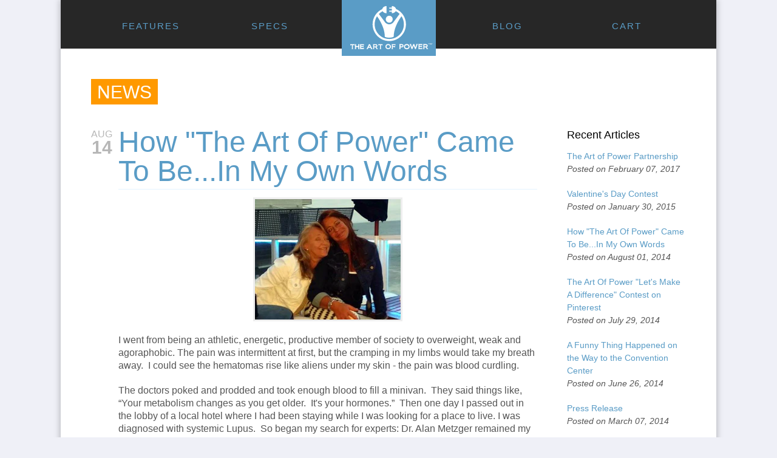

--- FILE ---
content_type: text/html; charset=utf-8
request_url: https://www.theartofpower.com/blogs/news/tagged/limited-mobility
body_size: 17091
content:
<!doctype html>
<!--[if lt IE 7]><html class="no-js ie6 oldie" lang="en"><![endif]-->
<!--[if IE 7]><html class="no-js ie7 oldie" lang="en"><![endif]-->
<!--[if IE 8]><html class="no-js ie8 oldie" lang="en"><![endif]-->
<!--[if gt IE 8]><!--><html class="no-js" lang="en"><!--<![endif]-->
<head>

  <link rel="shortcut icon" href="//www.theartofpower.com/cdn/shop/t/1/assets/favicon.png?v=73503159728199786361394231980" type="image/png" />
  <meta charset="utf-8" />
  <!--[if IE]><meta http-equiv='X-UA-Compatible' content='IE=edge,chrome=1' /><![endif]-->
  <!--[if lte IE 9]>
    <script src="//www.theartofpower.com/cdn/shop/t/1/assets/respond.js?v=90481089599074511711394645503" type="text/javascript"></script>
    <script src="//www.theartofpower.com/cdn/shop/t/1/assets/ss-social.js?v=37586095932259326791407356576" type="text/javascript"></script>
    <script src="//www.theartofpower.com/cdn/shop/t/1/assets/ss-standard.js?v=71200755453344198001407356580" type="text/javascript"></script>
  <![endif]-->
  <meta name="p:domain_verify" content="4ab770a2947705ccd967a46206416bdf"/>

  <title>
    News &ndash; The Art of Power
  </title>

  

  <meta name="viewport" content="width=device-width, initial-scale=1.0" />
  
  <link rel="canonical" href="https://www.theartofpower.com/blogs/news/tagged/limited-mobility" /> 

  <meta property="og:title" content="The Tower by the Art of Power" /> 
  <meta property="og:description" content="No more crawling on the floor to charge your devices and power your appliances – the Tower brings power up to you!" />  
  <meta property="og:image" content="http://cdn.shopify.com/s/files/1/0332/9541/products/feature-3_1024x1024.jpg?v=1389760958" /> 

  


  <meta property="og:type" content="website" />
  <meta property="og:title" content="News" />
  



<meta property="og:url" content="https://www.theartofpower.com/blogs/news/tagged/limited-mobility" />
<meta property="og:site_name" content="The Art of Power" />

  <link href="//www.theartofpower.com/cdn/shop/t/1/assets/ss-standard.css?v=144323997048294510781407356577" rel="stylesheet" type="text/css" media="all" />
  <link href="//www.theartofpower.com/cdn/shop/t/1/assets/ss-social-circle.css?v=77357499842799861931407356565" rel="stylesheet" type="text/css" media="all" />
  <link href="//www.theartofpower.com/cdn/shop/t/1/assets/glyphicons.css?v=41865928074360139101394231990" rel="stylesheet" type="text/css" media="all" />
  <link href="//www.theartofpower.com/cdn/shop/t/1/assets/style.scss.css?v=151361733533366751491403888264" rel="stylesheet" type="text/css" media="all" />
  
  <script src="//www.theartofpower.com/cdn/shop/t/1/assets/html5shiv.js?v=107268875627107148941394231991" type="text/javascript"></script>

  <script>window.performance && window.performance.mark && window.performance.mark('shopify.content_for_header.start');</script><meta id="shopify-digital-wallet" name="shopify-digital-wallet" content="/2801613/digital_wallets/dialog">
<meta name="shopify-checkout-api-token" content="5cd5f451779b3403538541793985b131">
<link rel="alternate" type="application/atom+xml" title="Feed" href="/blogs/news/tagged/limited-mobility.atom" />
<script async="async" src="/checkouts/internal/preloads.js?locale=en-US"></script>
<link rel="preconnect" href="https://shop.app" crossorigin="anonymous">
<script async="async" src="https://shop.app/checkouts/internal/preloads.js?locale=en-US&shop_id=2801613" crossorigin="anonymous"></script>
<script id="shopify-features" type="application/json">{"accessToken":"5cd5f451779b3403538541793985b131","betas":["rich-media-storefront-analytics"],"domain":"www.theartofpower.com","predictiveSearch":true,"shopId":2801613,"locale":"en"}</script>
<script>var Shopify = Shopify || {};
Shopify.shop = "the-art-of-power.myshopify.com";
Shopify.locale = "en";
Shopify.currency = {"active":"USD","rate":"1.0"};
Shopify.country = "US";
Shopify.theme = {"name":"simple","id":5066803,"schema_name":null,"schema_version":null,"theme_store_id":null,"role":"main"};
Shopify.theme.handle = "null";
Shopify.theme.style = {"id":null,"handle":null};
Shopify.cdnHost = "www.theartofpower.com/cdn";
Shopify.routes = Shopify.routes || {};
Shopify.routes.root = "/";</script>
<script type="module">!function(o){(o.Shopify=o.Shopify||{}).modules=!0}(window);</script>
<script>!function(o){function n(){var o=[];function n(){o.push(Array.prototype.slice.apply(arguments))}return n.q=o,n}var t=o.Shopify=o.Shopify||{};t.loadFeatures=n(),t.autoloadFeatures=n()}(window);</script>
<script>
  window.ShopifyPay = window.ShopifyPay || {};
  window.ShopifyPay.apiHost = "shop.app\/pay";
  window.ShopifyPay.redirectState = null;
</script>
<script id="shop-js-analytics" type="application/json">{"pageType":"blog"}</script>
<script defer="defer" async type="module" src="//www.theartofpower.com/cdn/shopifycloud/shop-js/modules/v2/client.init-shop-cart-sync_BdyHc3Nr.en.esm.js"></script>
<script defer="defer" async type="module" src="//www.theartofpower.com/cdn/shopifycloud/shop-js/modules/v2/chunk.common_Daul8nwZ.esm.js"></script>
<script type="module">
  await import("//www.theartofpower.com/cdn/shopifycloud/shop-js/modules/v2/client.init-shop-cart-sync_BdyHc3Nr.en.esm.js");
await import("//www.theartofpower.com/cdn/shopifycloud/shop-js/modules/v2/chunk.common_Daul8nwZ.esm.js");

  window.Shopify.SignInWithShop?.initShopCartSync?.({"fedCMEnabled":true,"windoidEnabled":true});

</script>
<script>
  window.Shopify = window.Shopify || {};
  if (!window.Shopify.featureAssets) window.Shopify.featureAssets = {};
  window.Shopify.featureAssets['shop-js'] = {"shop-cart-sync":["modules/v2/client.shop-cart-sync_QYOiDySF.en.esm.js","modules/v2/chunk.common_Daul8nwZ.esm.js"],"init-fed-cm":["modules/v2/client.init-fed-cm_DchLp9rc.en.esm.js","modules/v2/chunk.common_Daul8nwZ.esm.js"],"shop-button":["modules/v2/client.shop-button_OV7bAJc5.en.esm.js","modules/v2/chunk.common_Daul8nwZ.esm.js"],"init-windoid":["modules/v2/client.init-windoid_DwxFKQ8e.en.esm.js","modules/v2/chunk.common_Daul8nwZ.esm.js"],"shop-cash-offers":["modules/v2/client.shop-cash-offers_DWtL6Bq3.en.esm.js","modules/v2/chunk.common_Daul8nwZ.esm.js","modules/v2/chunk.modal_CQq8HTM6.esm.js"],"shop-toast-manager":["modules/v2/client.shop-toast-manager_CX9r1SjA.en.esm.js","modules/v2/chunk.common_Daul8nwZ.esm.js"],"init-shop-email-lookup-coordinator":["modules/v2/client.init-shop-email-lookup-coordinator_UhKnw74l.en.esm.js","modules/v2/chunk.common_Daul8nwZ.esm.js"],"pay-button":["modules/v2/client.pay-button_DzxNnLDY.en.esm.js","modules/v2/chunk.common_Daul8nwZ.esm.js"],"avatar":["modules/v2/client.avatar_BTnouDA3.en.esm.js"],"init-shop-cart-sync":["modules/v2/client.init-shop-cart-sync_BdyHc3Nr.en.esm.js","modules/v2/chunk.common_Daul8nwZ.esm.js"],"shop-login-button":["modules/v2/client.shop-login-button_D8B466_1.en.esm.js","modules/v2/chunk.common_Daul8nwZ.esm.js","modules/v2/chunk.modal_CQq8HTM6.esm.js"],"init-customer-accounts-sign-up":["modules/v2/client.init-customer-accounts-sign-up_C8fpPm4i.en.esm.js","modules/v2/client.shop-login-button_D8B466_1.en.esm.js","modules/v2/chunk.common_Daul8nwZ.esm.js","modules/v2/chunk.modal_CQq8HTM6.esm.js"],"init-shop-for-new-customer-accounts":["modules/v2/client.init-shop-for-new-customer-accounts_CVTO0Ztu.en.esm.js","modules/v2/client.shop-login-button_D8B466_1.en.esm.js","modules/v2/chunk.common_Daul8nwZ.esm.js","modules/v2/chunk.modal_CQq8HTM6.esm.js"],"init-customer-accounts":["modules/v2/client.init-customer-accounts_dRgKMfrE.en.esm.js","modules/v2/client.shop-login-button_D8B466_1.en.esm.js","modules/v2/chunk.common_Daul8nwZ.esm.js","modules/v2/chunk.modal_CQq8HTM6.esm.js"],"shop-follow-button":["modules/v2/client.shop-follow-button_CkZpjEct.en.esm.js","modules/v2/chunk.common_Daul8nwZ.esm.js","modules/v2/chunk.modal_CQq8HTM6.esm.js"],"lead-capture":["modules/v2/client.lead-capture_BntHBhfp.en.esm.js","modules/v2/chunk.common_Daul8nwZ.esm.js","modules/v2/chunk.modal_CQq8HTM6.esm.js"],"checkout-modal":["modules/v2/client.checkout-modal_CfxcYbTm.en.esm.js","modules/v2/chunk.common_Daul8nwZ.esm.js","modules/v2/chunk.modal_CQq8HTM6.esm.js"],"shop-login":["modules/v2/client.shop-login_Da4GZ2H6.en.esm.js","modules/v2/chunk.common_Daul8nwZ.esm.js","modules/v2/chunk.modal_CQq8HTM6.esm.js"],"payment-terms":["modules/v2/client.payment-terms_MV4M3zvL.en.esm.js","modules/v2/chunk.common_Daul8nwZ.esm.js","modules/v2/chunk.modal_CQq8HTM6.esm.js"]};
</script>
<script>(function() {
  var isLoaded = false;
  function asyncLoad() {
    if (isLoaded) return;
    isLoaded = true;
    var urls = ["https:\/\/s3.amazonaws.com\/pixelpop\/usercontent\/scripts\/b4e35120-cf4c-4829-9748-11df2357f9b8\/pixelpop.js?shop=the-art-of-power.myshopify.com","https:\/\/cdn.hextom.com\/js\/quickannouncementbar.js?shop=the-art-of-power.myshopify.com"];
    for (var i = 0; i < urls.length; i++) {
      var s = document.createElement('script');
      s.type = 'text/javascript';
      s.async = true;
      s.src = urls[i];
      var x = document.getElementsByTagName('script')[0];
      x.parentNode.insertBefore(s, x);
    }
  };
  if(window.attachEvent) {
    window.attachEvent('onload', asyncLoad);
  } else {
    window.addEventListener('load', asyncLoad, false);
  }
})();</script>
<script id="__st">var __st={"a":2801613,"offset":-18000,"reqid":"de36d123-3e34-48b6-9883-0036a890139f-1768980758","pageurl":"www.theartofpower.com\/blogs\/news\/tagged\/limited-mobility","s":"blogs-3168533","u":"e6251e5365e6","p":"blog","rtyp":"blog","rid":3168533};</script>
<script>window.ShopifyPaypalV4VisibilityTracking = true;</script>
<script id="captcha-bootstrap">!function(){'use strict';const t='contact',e='account',n='new_comment',o=[[t,t],['blogs',n],['comments',n],[t,'customer']],c=[[e,'customer_login'],[e,'guest_login'],[e,'recover_customer_password'],[e,'create_customer']],r=t=>t.map((([t,e])=>`form[action*='/${t}']:not([data-nocaptcha='true']) input[name='form_type'][value='${e}']`)).join(','),a=t=>()=>t?[...document.querySelectorAll(t)].map((t=>t.form)):[];function s(){const t=[...o],e=r(t);return a(e)}const i='password',u='form_key',d=['recaptcha-v3-token','g-recaptcha-response','h-captcha-response',i],f=()=>{try{return window.sessionStorage}catch{return}},m='__shopify_v',_=t=>t.elements[u];function p(t,e,n=!1){try{const o=window.sessionStorage,c=JSON.parse(o.getItem(e)),{data:r}=function(t){const{data:e,action:n}=t;return t[m]||n?{data:e,action:n}:{data:t,action:n}}(c);for(const[e,n]of Object.entries(r))t.elements[e]&&(t.elements[e].value=n);n&&o.removeItem(e)}catch(o){console.error('form repopulation failed',{error:o})}}const l='form_type',E='cptcha';function T(t){t.dataset[E]=!0}const w=window,h=w.document,L='Shopify',v='ce_forms',y='captcha';let A=!1;((t,e)=>{const n=(g='f06e6c50-85a8-45c8-87d0-21a2b65856fe',I='https://cdn.shopify.com/shopifycloud/storefront-forms-hcaptcha/ce_storefront_forms_captcha_hcaptcha.v1.5.2.iife.js',D={infoText:'Protected by hCaptcha',privacyText:'Privacy',termsText:'Terms'},(t,e,n)=>{const o=w[L][v],c=o.bindForm;if(c)return c(t,g,e,D).then(n);var r;o.q.push([[t,g,e,D],n]),r=I,A||(h.body.append(Object.assign(h.createElement('script'),{id:'captcha-provider',async:!0,src:r})),A=!0)});var g,I,D;w[L]=w[L]||{},w[L][v]=w[L][v]||{},w[L][v].q=[],w[L][y]=w[L][y]||{},w[L][y].protect=function(t,e){n(t,void 0,e),T(t)},Object.freeze(w[L][y]),function(t,e,n,w,h,L){const[v,y,A,g]=function(t,e,n){const i=e?o:[],u=t?c:[],d=[...i,...u],f=r(d),m=r(i),_=r(d.filter((([t,e])=>n.includes(e))));return[a(f),a(m),a(_),s()]}(w,h,L),I=t=>{const e=t.target;return e instanceof HTMLFormElement?e:e&&e.form},D=t=>v().includes(t);t.addEventListener('submit',(t=>{const e=I(t);if(!e)return;const n=D(e)&&!e.dataset.hcaptchaBound&&!e.dataset.recaptchaBound,o=_(e),c=g().includes(e)&&(!o||!o.value);(n||c)&&t.preventDefault(),c&&!n&&(function(t){try{if(!f())return;!function(t){const e=f();if(!e)return;const n=_(t);if(!n)return;const o=n.value;o&&e.removeItem(o)}(t);const e=Array.from(Array(32),(()=>Math.random().toString(36)[2])).join('');!function(t,e){_(t)||t.append(Object.assign(document.createElement('input'),{type:'hidden',name:u})),t.elements[u].value=e}(t,e),function(t,e){const n=f();if(!n)return;const o=[...t.querySelectorAll(`input[type='${i}']`)].map((({name:t})=>t)),c=[...d,...o],r={};for(const[a,s]of new FormData(t).entries())c.includes(a)||(r[a]=s);n.setItem(e,JSON.stringify({[m]:1,action:t.action,data:r}))}(t,e)}catch(e){console.error('failed to persist form',e)}}(e),e.submit())}));const S=(t,e)=>{t&&!t.dataset[E]&&(n(t,e.some((e=>e===t))),T(t))};for(const o of['focusin','change'])t.addEventListener(o,(t=>{const e=I(t);D(e)&&S(e,y())}));const B=e.get('form_key'),M=e.get(l),P=B&&M;t.addEventListener('DOMContentLoaded',(()=>{const t=y();if(P)for(const e of t)e.elements[l].value===M&&p(e,B);[...new Set([...A(),...v().filter((t=>'true'===t.dataset.shopifyCaptcha))])].forEach((e=>S(e,t)))}))}(h,new URLSearchParams(w.location.search),n,t,e,['guest_login'])})(!0,!0)}();</script>
<script integrity="sha256-4kQ18oKyAcykRKYeNunJcIwy7WH5gtpwJnB7kiuLZ1E=" data-source-attribution="shopify.loadfeatures" defer="defer" src="//www.theartofpower.com/cdn/shopifycloud/storefront/assets/storefront/load_feature-a0a9edcb.js" crossorigin="anonymous"></script>
<script crossorigin="anonymous" defer="defer" src="//www.theartofpower.com/cdn/shopifycloud/storefront/assets/shopify_pay/storefront-65b4c6d7.js?v=20250812"></script>
<script data-source-attribution="shopify.dynamic_checkout.dynamic.init">var Shopify=Shopify||{};Shopify.PaymentButton=Shopify.PaymentButton||{isStorefrontPortableWallets:!0,init:function(){window.Shopify.PaymentButton.init=function(){};var t=document.createElement("script");t.src="https://www.theartofpower.com/cdn/shopifycloud/portable-wallets/latest/portable-wallets.en.js",t.type="module",document.head.appendChild(t)}};
</script>
<script data-source-attribution="shopify.dynamic_checkout.buyer_consent">
  function portableWalletsHideBuyerConsent(e){var t=document.getElementById("shopify-buyer-consent"),n=document.getElementById("shopify-subscription-policy-button");t&&n&&(t.classList.add("hidden"),t.setAttribute("aria-hidden","true"),n.removeEventListener("click",e))}function portableWalletsShowBuyerConsent(e){var t=document.getElementById("shopify-buyer-consent"),n=document.getElementById("shopify-subscription-policy-button");t&&n&&(t.classList.remove("hidden"),t.removeAttribute("aria-hidden"),n.addEventListener("click",e))}window.Shopify?.PaymentButton&&(window.Shopify.PaymentButton.hideBuyerConsent=portableWalletsHideBuyerConsent,window.Shopify.PaymentButton.showBuyerConsent=portableWalletsShowBuyerConsent);
</script>
<script data-source-attribution="shopify.dynamic_checkout.cart.bootstrap">document.addEventListener("DOMContentLoaded",(function(){function t(){return document.querySelector("shopify-accelerated-checkout-cart, shopify-accelerated-checkout")}if(t())Shopify.PaymentButton.init();else{new MutationObserver((function(e,n){t()&&(Shopify.PaymentButton.init(),n.disconnect())})).observe(document.body,{childList:!0,subtree:!0})}}));
</script>
<link id="shopify-accelerated-checkout-styles" rel="stylesheet" media="screen" href="https://www.theartofpower.com/cdn/shopifycloud/portable-wallets/latest/accelerated-checkout-backwards-compat.css" crossorigin="anonymous">
<style id="shopify-accelerated-checkout-cart">
        #shopify-buyer-consent {
  margin-top: 1em;
  display: inline-block;
  width: 100%;
}

#shopify-buyer-consent.hidden {
  display: none;
}

#shopify-subscription-policy-button {
  background: none;
  border: none;
  padding: 0;
  text-decoration: underline;
  font-size: inherit;
  cursor: pointer;
}

#shopify-subscription-policy-button::before {
  box-shadow: none;
}

      </style>

<script>window.performance && window.performance.mark && window.performance.mark('shopify.content_for_header.end');</script>
  
  <script src="//ajax.googleapis.com/ajax/libs/jquery/1.9.1/jquery.min.js" type="text/javascript"></script>
  <script src="//www.theartofpower.com/cdn/shop/t/1/assets/jquery-migrate-1.2.0.min.js?v=23911547833184051971394232001" type="text/javascript"></script>
  
  <script src="//www.theartofpower.com/cdn/shopifycloud/storefront/assets/themes_support/option_selection-b017cd28.js" type="text/javascript"></script>
  <script src="//www.theartofpower.com/cdn/shopifycloud/storefront/assets/themes_support/api.jquery-7ab1a3a4.js" type="text/javascript"></script>

  
  <script src="//www.theartofpower.com/cdn/shop/t/1/assets/scripts.js?v=155341252098366931161394232010" type="text/javascript"></script>
  <script src="//www.theartofpower.com/cdn/shop/t/1/assets/main.js?v=97455261888521201011394232006" type="text/javascript"></script>

  <script type="text/javascript" src="//use.typekit.net/pfz8fmf.js"></script>
  <script type="text/javascript">try{Typekit.load();}catch(e){}</script>
  
<link href="https://monorail-edge.shopifysvc.com" rel="dns-prefetch">
<script>(function(){if ("sendBeacon" in navigator && "performance" in window) {try {var session_token_from_headers = performance.getEntriesByType('navigation')[0].serverTiming.find(x => x.name == '_s').description;} catch {var session_token_from_headers = undefined;}var session_cookie_matches = document.cookie.match(/_shopify_s=([^;]*)/);var session_token_from_cookie = session_cookie_matches && session_cookie_matches.length === 2 ? session_cookie_matches[1] : "";var session_token = session_token_from_headers || session_token_from_cookie || "";function handle_abandonment_event(e) {var entries = performance.getEntries().filter(function(entry) {return /monorail-edge.shopifysvc.com/.test(entry.name);});if (!window.abandonment_tracked && entries.length === 0) {window.abandonment_tracked = true;var currentMs = Date.now();var navigation_start = performance.timing.navigationStart;var payload = {shop_id: 2801613,url: window.location.href,navigation_start,duration: currentMs - navigation_start,session_token,page_type: "blog"};window.navigator.sendBeacon("https://monorail-edge.shopifysvc.com/v1/produce", JSON.stringify({schema_id: "online_store_buyer_site_abandonment/1.1",payload: payload,metadata: {event_created_at_ms: currentMs,event_sent_at_ms: currentMs}}));}}window.addEventListener('pagehide', handle_abandonment_event);}}());</script>
<script id="web-pixels-manager-setup">(function e(e,d,r,n,o){if(void 0===o&&(o={}),!Boolean(null===(a=null===(i=window.Shopify)||void 0===i?void 0:i.analytics)||void 0===a?void 0:a.replayQueue)){var i,a;window.Shopify=window.Shopify||{};var t=window.Shopify;t.analytics=t.analytics||{};var s=t.analytics;s.replayQueue=[],s.publish=function(e,d,r){return s.replayQueue.push([e,d,r]),!0};try{self.performance.mark("wpm:start")}catch(e){}var l=function(){var e={modern:/Edge?\/(1{2}[4-9]|1[2-9]\d|[2-9]\d{2}|\d{4,})\.\d+(\.\d+|)|Firefox\/(1{2}[4-9]|1[2-9]\d|[2-9]\d{2}|\d{4,})\.\d+(\.\d+|)|Chrom(ium|e)\/(9{2}|\d{3,})\.\d+(\.\d+|)|(Maci|X1{2}).+ Version\/(15\.\d+|(1[6-9]|[2-9]\d|\d{3,})\.\d+)([,.]\d+|)( \(\w+\)|)( Mobile\/\w+|) Safari\/|Chrome.+OPR\/(9{2}|\d{3,})\.\d+\.\d+|(CPU[ +]OS|iPhone[ +]OS|CPU[ +]iPhone|CPU IPhone OS|CPU iPad OS)[ +]+(15[._]\d+|(1[6-9]|[2-9]\d|\d{3,})[._]\d+)([._]\d+|)|Android:?[ /-](13[3-9]|1[4-9]\d|[2-9]\d{2}|\d{4,})(\.\d+|)(\.\d+|)|Android.+Firefox\/(13[5-9]|1[4-9]\d|[2-9]\d{2}|\d{4,})\.\d+(\.\d+|)|Android.+Chrom(ium|e)\/(13[3-9]|1[4-9]\d|[2-9]\d{2}|\d{4,})\.\d+(\.\d+|)|SamsungBrowser\/([2-9]\d|\d{3,})\.\d+/,legacy:/Edge?\/(1[6-9]|[2-9]\d|\d{3,})\.\d+(\.\d+|)|Firefox\/(5[4-9]|[6-9]\d|\d{3,})\.\d+(\.\d+|)|Chrom(ium|e)\/(5[1-9]|[6-9]\d|\d{3,})\.\d+(\.\d+|)([\d.]+$|.*Safari\/(?![\d.]+ Edge\/[\d.]+$))|(Maci|X1{2}).+ Version\/(10\.\d+|(1[1-9]|[2-9]\d|\d{3,})\.\d+)([,.]\d+|)( \(\w+\)|)( Mobile\/\w+|) Safari\/|Chrome.+OPR\/(3[89]|[4-9]\d|\d{3,})\.\d+\.\d+|(CPU[ +]OS|iPhone[ +]OS|CPU[ +]iPhone|CPU IPhone OS|CPU iPad OS)[ +]+(10[._]\d+|(1[1-9]|[2-9]\d|\d{3,})[._]\d+)([._]\d+|)|Android:?[ /-](13[3-9]|1[4-9]\d|[2-9]\d{2}|\d{4,})(\.\d+|)(\.\d+|)|Mobile Safari.+OPR\/([89]\d|\d{3,})\.\d+\.\d+|Android.+Firefox\/(13[5-9]|1[4-9]\d|[2-9]\d{2}|\d{4,})\.\d+(\.\d+|)|Android.+Chrom(ium|e)\/(13[3-9]|1[4-9]\d|[2-9]\d{2}|\d{4,})\.\d+(\.\d+|)|Android.+(UC? ?Browser|UCWEB|U3)[ /]?(15\.([5-9]|\d{2,})|(1[6-9]|[2-9]\d|\d{3,})\.\d+)\.\d+|SamsungBrowser\/(5\.\d+|([6-9]|\d{2,})\.\d+)|Android.+MQ{2}Browser\/(14(\.(9|\d{2,})|)|(1[5-9]|[2-9]\d|\d{3,})(\.\d+|))(\.\d+|)|K[Aa][Ii]OS\/(3\.\d+|([4-9]|\d{2,})\.\d+)(\.\d+|)/},d=e.modern,r=e.legacy,n=navigator.userAgent;return n.match(d)?"modern":n.match(r)?"legacy":"unknown"}(),u="modern"===l?"modern":"legacy",c=(null!=n?n:{modern:"",legacy:""})[u],f=function(e){return[e.baseUrl,"/wpm","/b",e.hashVersion,"modern"===e.buildTarget?"m":"l",".js"].join("")}({baseUrl:d,hashVersion:r,buildTarget:u}),m=function(e){var d=e.version,r=e.bundleTarget,n=e.surface,o=e.pageUrl,i=e.monorailEndpoint;return{emit:function(e){var a=e.status,t=e.errorMsg,s=(new Date).getTime(),l=JSON.stringify({metadata:{event_sent_at_ms:s},events:[{schema_id:"web_pixels_manager_load/3.1",payload:{version:d,bundle_target:r,page_url:o,status:a,surface:n,error_msg:t},metadata:{event_created_at_ms:s}}]});if(!i)return console&&console.warn&&console.warn("[Web Pixels Manager] No Monorail endpoint provided, skipping logging."),!1;try{return self.navigator.sendBeacon.bind(self.navigator)(i,l)}catch(e){}var u=new XMLHttpRequest;try{return u.open("POST",i,!0),u.setRequestHeader("Content-Type","text/plain"),u.send(l),!0}catch(e){return console&&console.warn&&console.warn("[Web Pixels Manager] Got an unhandled error while logging to Monorail."),!1}}}}({version:r,bundleTarget:l,surface:e.surface,pageUrl:self.location.href,monorailEndpoint:e.monorailEndpoint});try{o.browserTarget=l,function(e){var d=e.src,r=e.async,n=void 0===r||r,o=e.onload,i=e.onerror,a=e.sri,t=e.scriptDataAttributes,s=void 0===t?{}:t,l=document.createElement("script"),u=document.querySelector("head"),c=document.querySelector("body");if(l.async=n,l.src=d,a&&(l.integrity=a,l.crossOrigin="anonymous"),s)for(var f in s)if(Object.prototype.hasOwnProperty.call(s,f))try{l.dataset[f]=s[f]}catch(e){}if(o&&l.addEventListener("load",o),i&&l.addEventListener("error",i),u)u.appendChild(l);else{if(!c)throw new Error("Did not find a head or body element to append the script");c.appendChild(l)}}({src:f,async:!0,onload:function(){if(!function(){var e,d;return Boolean(null===(d=null===(e=window.Shopify)||void 0===e?void 0:e.analytics)||void 0===d?void 0:d.initialized)}()){var d=window.webPixelsManager.init(e)||void 0;if(d){var r=window.Shopify.analytics;r.replayQueue.forEach((function(e){var r=e[0],n=e[1],o=e[2];d.publishCustomEvent(r,n,o)})),r.replayQueue=[],r.publish=d.publishCustomEvent,r.visitor=d.visitor,r.initialized=!0}}},onerror:function(){return m.emit({status:"failed",errorMsg:"".concat(f," has failed to load")})},sri:function(e){var d=/^sha384-[A-Za-z0-9+/=]+$/;return"string"==typeof e&&d.test(e)}(c)?c:"",scriptDataAttributes:o}),m.emit({status:"loading"})}catch(e){m.emit({status:"failed",errorMsg:(null==e?void 0:e.message)||"Unknown error"})}}})({shopId: 2801613,storefrontBaseUrl: "https://www.theartofpower.com",extensionsBaseUrl: "https://extensions.shopifycdn.com/cdn/shopifycloud/web-pixels-manager",monorailEndpoint: "https://monorail-edge.shopifysvc.com/unstable/produce_batch",surface: "storefront-renderer",enabledBetaFlags: ["2dca8a86"],webPixelsConfigList: [{"id":"shopify-app-pixel","configuration":"{}","eventPayloadVersion":"v1","runtimeContext":"STRICT","scriptVersion":"0450","apiClientId":"shopify-pixel","type":"APP","privacyPurposes":["ANALYTICS","MARKETING"]},{"id":"shopify-custom-pixel","eventPayloadVersion":"v1","runtimeContext":"LAX","scriptVersion":"0450","apiClientId":"shopify-pixel","type":"CUSTOM","privacyPurposes":["ANALYTICS","MARKETING"]}],isMerchantRequest: false,initData: {"shop":{"name":"The Art of Power","paymentSettings":{"currencyCode":"USD"},"myshopifyDomain":"the-art-of-power.myshopify.com","countryCode":"US","storefrontUrl":"https:\/\/www.theartofpower.com"},"customer":null,"cart":null,"checkout":null,"productVariants":[],"purchasingCompany":null},},"https://www.theartofpower.com/cdn","fcfee988w5aeb613cpc8e4bc33m6693e112",{"modern":"","legacy":""},{"shopId":"2801613","storefrontBaseUrl":"https:\/\/www.theartofpower.com","extensionBaseUrl":"https:\/\/extensions.shopifycdn.com\/cdn\/shopifycloud\/web-pixels-manager","surface":"storefront-renderer","enabledBetaFlags":"[\"2dca8a86\"]","isMerchantRequest":"false","hashVersion":"fcfee988w5aeb613cpc8e4bc33m6693e112","publish":"custom","events":"[[\"page_viewed\",{}]]"});</script><script>
  window.ShopifyAnalytics = window.ShopifyAnalytics || {};
  window.ShopifyAnalytics.meta = window.ShopifyAnalytics.meta || {};
  window.ShopifyAnalytics.meta.currency = 'USD';
  var meta = {"page":{"pageType":"blog","resourceType":"blog","resourceId":3168533,"requestId":"de36d123-3e34-48b6-9883-0036a890139f-1768980758"}};
  for (var attr in meta) {
    window.ShopifyAnalytics.meta[attr] = meta[attr];
  }
</script>
<script class="analytics">
  (function () {
    var customDocumentWrite = function(content) {
      var jquery = null;

      if (window.jQuery) {
        jquery = window.jQuery;
      } else if (window.Checkout && window.Checkout.$) {
        jquery = window.Checkout.$;
      }

      if (jquery) {
        jquery('body').append(content);
      }
    };

    var hasLoggedConversion = function(token) {
      if (token) {
        return document.cookie.indexOf('loggedConversion=' + token) !== -1;
      }
      return false;
    }

    var setCookieIfConversion = function(token) {
      if (token) {
        var twoMonthsFromNow = new Date(Date.now());
        twoMonthsFromNow.setMonth(twoMonthsFromNow.getMonth() + 2);

        document.cookie = 'loggedConversion=' + token + '; expires=' + twoMonthsFromNow;
      }
    }

    var trekkie = window.ShopifyAnalytics.lib = window.trekkie = window.trekkie || [];
    if (trekkie.integrations) {
      return;
    }
    trekkie.methods = [
      'identify',
      'page',
      'ready',
      'track',
      'trackForm',
      'trackLink'
    ];
    trekkie.factory = function(method) {
      return function() {
        var args = Array.prototype.slice.call(arguments);
        args.unshift(method);
        trekkie.push(args);
        return trekkie;
      };
    };
    for (var i = 0; i < trekkie.methods.length; i++) {
      var key = trekkie.methods[i];
      trekkie[key] = trekkie.factory(key);
    }
    trekkie.load = function(config) {
      trekkie.config = config || {};
      trekkie.config.initialDocumentCookie = document.cookie;
      var first = document.getElementsByTagName('script')[0];
      var script = document.createElement('script');
      script.type = 'text/javascript';
      script.onerror = function(e) {
        var scriptFallback = document.createElement('script');
        scriptFallback.type = 'text/javascript';
        scriptFallback.onerror = function(error) {
                var Monorail = {
      produce: function produce(monorailDomain, schemaId, payload) {
        var currentMs = new Date().getTime();
        var event = {
          schema_id: schemaId,
          payload: payload,
          metadata: {
            event_created_at_ms: currentMs,
            event_sent_at_ms: currentMs
          }
        };
        return Monorail.sendRequest("https://" + monorailDomain + "/v1/produce", JSON.stringify(event));
      },
      sendRequest: function sendRequest(endpointUrl, payload) {
        // Try the sendBeacon API
        if (window && window.navigator && typeof window.navigator.sendBeacon === 'function' && typeof window.Blob === 'function' && !Monorail.isIos12()) {
          var blobData = new window.Blob([payload], {
            type: 'text/plain'
          });

          if (window.navigator.sendBeacon(endpointUrl, blobData)) {
            return true;
          } // sendBeacon was not successful

        } // XHR beacon

        var xhr = new XMLHttpRequest();

        try {
          xhr.open('POST', endpointUrl);
          xhr.setRequestHeader('Content-Type', 'text/plain');
          xhr.send(payload);
        } catch (e) {
          console.log(e);
        }

        return false;
      },
      isIos12: function isIos12() {
        return window.navigator.userAgent.lastIndexOf('iPhone; CPU iPhone OS 12_') !== -1 || window.navigator.userAgent.lastIndexOf('iPad; CPU OS 12_') !== -1;
      }
    };
    Monorail.produce('monorail-edge.shopifysvc.com',
      'trekkie_storefront_load_errors/1.1',
      {shop_id: 2801613,
      theme_id: 5066803,
      app_name: "storefront",
      context_url: window.location.href,
      source_url: "//www.theartofpower.com/cdn/s/trekkie.storefront.cd680fe47e6c39ca5d5df5f0a32d569bc48c0f27.min.js"});

        };
        scriptFallback.async = true;
        scriptFallback.src = '//www.theartofpower.com/cdn/s/trekkie.storefront.cd680fe47e6c39ca5d5df5f0a32d569bc48c0f27.min.js';
        first.parentNode.insertBefore(scriptFallback, first);
      };
      script.async = true;
      script.src = '//www.theartofpower.com/cdn/s/trekkie.storefront.cd680fe47e6c39ca5d5df5f0a32d569bc48c0f27.min.js';
      first.parentNode.insertBefore(script, first);
    };
    trekkie.load(
      {"Trekkie":{"appName":"storefront","development":false,"defaultAttributes":{"shopId":2801613,"isMerchantRequest":null,"themeId":5066803,"themeCityHash":"5481835393677133710","contentLanguage":"en","currency":"USD","eventMetadataId":"e6886e6b-3675-4283-b494-cd59b377e57f"},"isServerSideCookieWritingEnabled":true,"monorailRegion":"shop_domain","enabledBetaFlags":["65f19447"]},"Session Attribution":{},"S2S":{"facebookCapiEnabled":false,"source":"trekkie-storefront-renderer","apiClientId":580111}}
    );

    var loaded = false;
    trekkie.ready(function() {
      if (loaded) return;
      loaded = true;

      window.ShopifyAnalytics.lib = window.trekkie;

      var originalDocumentWrite = document.write;
      document.write = customDocumentWrite;
      try { window.ShopifyAnalytics.merchantGoogleAnalytics.call(this); } catch(error) {};
      document.write = originalDocumentWrite;

      window.ShopifyAnalytics.lib.page(null,{"pageType":"blog","resourceType":"blog","resourceId":3168533,"requestId":"de36d123-3e34-48b6-9883-0036a890139f-1768980758","shopifyEmitted":true});

      var match = window.location.pathname.match(/checkouts\/(.+)\/(thank_you|post_purchase)/)
      var token = match? match[1]: undefined;
      if (!hasLoggedConversion(token)) {
        setCookieIfConversion(token);
        
      }
    });


        var eventsListenerScript = document.createElement('script');
        eventsListenerScript.async = true;
        eventsListenerScript.src = "//www.theartofpower.com/cdn/shopifycloud/storefront/assets/shop_events_listener-3da45d37.js";
        document.getElementsByTagName('head')[0].appendChild(eventsListenerScript);

})();</script>
<script
  defer
  src="https://www.theartofpower.com/cdn/shopifycloud/perf-kit/shopify-perf-kit-3.0.4.min.js"
  data-application="storefront-renderer"
  data-shop-id="2801613"
  data-render-region="gcp-us-central1"
  data-page-type="blog"
  data-theme-instance-id="5066803"
  data-theme-name=""
  data-theme-version=""
  data-monorail-region="shop_domain"
  data-resource-timing-sampling-rate="10"
  data-shs="true"
  data-shs-beacon="true"
  data-shs-export-with-fetch="true"
  data-shs-logs-sample-rate="1"
  data-shs-beacon-endpoint="https://www.theartofpower.com/api/collect"
></script>
</head>

<body data-spy="scroll" data-target="#navbar" data-offset="60">
  <div class="site-wrapper">
  <!-- Begin header -->
    
    <header class="global-header dark">
    
      <div class="container">
        <h1 class="logo active">
          <svg class="complete-logo" version="1.1" id="Layer_1" xmlns="http://www.w3.org/2000/svg" xmlns:xlink="http://www.w3.org/1999/xlink" x="0px" y="0px"
	 viewBox="0 0 296.351 155.312" enable-background="new 0 0 296.351 155.312" xml:space="preserve">
<path d="M153.479,47.315c0,6.937-5.591,12.537-12.495,12.537c-6.896,0-12.489-5.6-12.489-12.537
	c0-6.904,5.593-12.486,12.489-12.486C147.888,34.829,153.479,40.411,153.479,47.315z"/>
<path d="M165.616,10.501c-1.389-5.975-7.775-10.5-15.453-10.501v5.264h-9.177v3.963h9.177v7.172h-9.177v3.963h9.177
	v5.52c6.421-0.003,11.938-3.166,14.382-7.701c5.249,2.567,9.959,5.977,14.01,10.02c-3.887,5.204-20.058,26.852-21.904,29.415
	c0,0-6.252,8.508-15.665,8.042c-9.407,0.466-15.664-8.042-15.664-8.042c-1.918-2.668-18.962-25.398-21.846-29.244
	c3.949-3.978,8.528-7.353,13.631-9.927c2.518,4.386,7.931,7.434,14.224,7.436V0c-7.816,0.001-14.285,4.692-15.511,10.84
	c-20.977,9.573-35.002,30.577-35.002,54.775c0,33.234,27.038,60.275,60.278,60.275c33.245,0,60.28-27.041,60.28-60.275
	C201.377,41.124,187.017,19.909,165.616,10.501z M141.097,118.505c-29.166,0-52.894-23.727-52.894-52.891
	c0-10.647,3.119-20.565,8.526-28.884c3.531,4.689,12.799,17.822,20.009,35.417c4.582,11.178,8.079,24.331,8.237,38.633
	c0,0,6.252,3.029,16.012,3.029c9.762,0,16.017-3.029,16.017-3.029c0.156-14.302,3.655-27.455,8.237-38.633
	c7.284-17.786,16.684-31.022,20.129-35.578c5.471,8.351,8.628,18.33,8.628,29.044C193.998,94.779,170.27,118.505,141.097,118.505z"
	/>
<g>
	<g>
		<path d="M71.145,137.026l7.949,16.092l1.126,0.638v0.917h-5.905v-0.891l0.6-0.633l-1.131-2.712h-8.429
			l-1.453,2.712l0.503,0.633v0.891h-5.52v-0.958l1.075-0.567l7.77-16.123L71.145,137.026L71.145,137.026z M69.393,141.359
			l-2.644,5.828h5.282L69.393,141.359z"/>
		<path d="M81.944,137.026h10c1.941,0,3.44,0.512,4.495,1.534c1.06,1.014,1.589,2.429,1.589,4.24
			c0,1.185-0.288,2.191-0.861,3.019c-0.569,0.83-1.333,1.461-2.283,1.911l3.708,5.42l1.157,0.608v0.917h-5.844v-0.917l0.414-0.608
			l-2.838-4.49h-5.113v4.49l0.858,0.608v0.917h-5.282v-0.917l0.8-0.608v-14.589l-0.8-0.605
			C81.944,137.956,81.944,137.026,81.944,137.026z M86.368,140.467v4.748h5.021c0.892,0,1.627-0.199,2.22-0.59
			c0.592-0.396,0.889-1.004,0.889-1.813c0-0.774-0.296-1.359-0.889-1.752c-0.593-0.391-1.328-0.593-2.22-0.593H86.368z"/>
		<path d="M106.52,154.673v-0.917l0.771-0.608v-12.681h-4.424l-0.684,1.372h-0.886l0.263-4.813h15.018l0.299,4.813
			h-0.894l-0.713-1.372h-4.36v12.681l0.802,0.608v0.917H106.52z"/>
	</g>
	<g>
		<path d="M137.177,136.712c1.448,0,2.778,0.249,4.001,0.743c1.221,0.498,2.273,1.17,3.159,2.008
			c0.874,0.838,1.571,1.837,2.074,2.978c0.501,1.152,0.751,2.363,0.751,3.629c0,1.356-0.25,2.592-0.751,3.696
			c-0.503,1.111-1.2,2.048-2.074,2.835c-0.886,0.792-1.939,1.4-3.159,1.837c-1.223,0.429-2.553,0.651-4.001,0.651
			c-1.405,0-2.723-0.214-3.944-0.644c-1.234-0.416-2.286-1.027-3.185-1.829c-0.886-0.797-1.591-1.739-2.102-2.85
			c-0.516-1.103-0.769-2.34-0.769-3.696c0-1.267,0.238-2.478,0.71-3.629c0.478-1.142,1.152-2.14,2.033-2.978
			c0.881-0.838,1.933-1.509,3.159-2.008C134.307,136.962,135.673,136.712,137.177,136.712z M137.177,140.337
			c-0.889,0-1.724,0.158-2.493,0.465c-0.772,0.312-1.43,0.725-1.969,1.244c-0.549,0.521-0.978,1.124-1.298,1.816
			c-0.311,0.685-0.47,1.428-0.47,2.21c0,0.784,0.158,1.504,0.47,2.156c0.319,0.638,0.749,1.211,1.298,1.704
			c0.539,0.488,1.198,0.868,1.969,1.144c0.769,0.273,1.604,0.409,2.493,0.409c0.891,0,1.709-0.117,2.465-0.373
			c0.744-0.26,1.398-0.628,1.945-1.103c0.554-0.48,0.999-1.05,1.321-1.704c0.332-0.656,0.493-1.4,0.493-2.232
			c0-0.782-0.153-1.525-0.475-2.21c-0.317-0.692-0.754-1.295-1.305-1.816c-0.549-0.518-1.209-0.932-1.963-1.244
			C138.894,140.495,138.069,140.337,137.177,140.337z"/>
		<path d="M149.446,137.026h14.324v4.78h-0.917l-0.414-1.338h-8.572v4.048h7.384l0.411-0.922h0.897v4.996h-0.897
			l-0.411-0.922h-7.384v5.481l0.828,0.608v0.917h-5.249v-0.917l0.805-0.608V138.56l-0.805-0.605V137.026z"/>
	</g>
	<g>
		<path d="M176.995,154.89v-0.94l0.82-0.651V138.46l-0.82-0.61v-0.95h8.653c2.219,0,3.923,0.477,5.111,1.414
			c1.19,0.945,1.783,2.431,1.783,4.47c0,1.014-0.176,1.895-0.539,2.646c-0.358,0.743-0.863,1.364-1.494,1.864
			c-0.636,0.496-1.392,0.869-2.284,1.103c-0.879,0.235-1.844,0.358-2.891,0.358H181.5v4.575l0.848,0.621v0.94L176.995,154.89
			L176.995,154.89z M185.631,145.251c0.986,0,1.798-0.189,2.439-0.557c0.641-0.373,0.968-1.001,0.968-1.895
			c0-0.853-0.33-1.461-0.983-1.829c-0.649-0.378-1.461-0.557-2.424-0.557h-4.13v4.838L185.631,145.251L185.631,145.251z"/>
		<path d="M204.404,136.576c1.471,0,2.833,0.259,4.084,0.762c1.249,0.511,2.322,1.195,3.221,2.051
			c0.896,0.856,1.599,1.867,2.115,3.032c0.516,1.172,0.774,2.411,0.774,3.703c0,1.387-0.258,2.643-0.774,3.765
			c-0.516,1.129-1.219,2.089-2.115,2.886c-0.899,0.802-1.972,1.433-3.221,1.87c-1.251,0.444-2.613,0.667-4.084,0.667
			c-1.435,0-2.774-0.217-4.023-0.644c-1.251-0.437-2.329-1.06-3.239-1.877c-0.907-0.805-1.624-1.772-2.15-2.902
			c-0.526-1.121-0.779-2.378-0.779-3.765c0-1.293,0.24-2.531,0.72-3.703c0.485-1.165,1.175-2.176,2.071-3.032
			c0.897-0.856,1.972-1.54,3.221-2.051C201.479,136.835,202.866,136.576,204.404,136.576z M204.404,140.281
			c-0.914,0-1.757,0.156-2.541,0.473c-0.787,0.314-1.458,0.738-2.015,1.264c-0.554,0.531-0.996,1.149-1.313,1.849
			c-0.322,0.707-0.483,1.451-0.483,2.258c0,0.802,0.161,1.532,0.483,2.191c0.316,0.659,0.758,1.241,1.313,1.742
			c0.557,0.495,1.228,0.884,2.015,1.162c0.784,0.284,1.627,0.422,2.541,0.422c0.907,0,1.742-0.128,2.508-0.388
			c0.766-0.255,1.433-0.631,1.997-1.119c0.565-0.485,1.012-1.068,1.346-1.737c0.332-0.669,0.501-1.425,0.501-2.273
			c0-0.807-0.163-1.55-0.483-2.258c-0.324-0.7-0.769-1.318-1.336-1.849c-0.562-0.526-1.236-0.95-2.01-1.264
			C206.153,140.437,205.31,140.281,204.404,140.281z"/>
		<path d="M220.666,136.9v0.949l-0.669,0.61l3.451,10.005l4.391-11.564h3.596l4.36,11.564l3.264-10.005l-0.697-0.61
			V136.9h5.836v0.949l-1.024,0.61l-6.145,16.431h-2.631l-4.838-12.244l-4.871,12.244h-2.907l-6.168-16.431l-0.968-0.61V136.9
			H220.666z"/>
		<path d="M245.952,136.9h14.732v4.872h-0.94l-0.424-1.359h-8.83v3.509h7.586l0.427-0.914h0.876v5.032h-0.876
			l-0.427-0.879h-7.586v4.092h9.072l0.452-1.395h0.879v5.032h-14.942v-0.94l0.846-0.621v-14.87l-0.846-0.61V136.9H245.952z"/>
		<path d="M263.524,136.9h10.199c1.972,0,3.504,0.53,4.58,1.559c1.08,1.04,1.619,2.478,1.619,4.324
			c0,1.206-0.291,2.238-0.876,3.08c-0.588,0.843-1.362,1.492-2.332,1.946l3.78,5.52l1.18,0.621v0.94h-5.953v-0.94l0.419-0.621
			l-2.889-4.575h-5.215v4.575l0.879,0.621v0.94h-5.389v-0.94l0.817-0.621v-14.87l-0.817-0.61V136.9H263.524z M268.035,140.414v4.838
			h5.126c0.902,0,1.652-0.207,2.258-0.61c0.603-0.404,0.909-1.014,0.909-1.842c0-0.787-0.307-1.379-0.909-1.785
			c-0.605-0.406-1.356-0.6-2.258-0.6L268.035,140.414L268.035,140.414z"/>
	</g>
	<g>
		<polygon points="0.221,137.027 0,141.795 1.092,141.795 1.679,140.554 6.019,140.554 6.019,153.154 5.223,153.544 
			5.223,154.673 10.37,154.673 10.37,153.549 9.568,153.138 9.568,140.554 13.859,140.554 14.441,141.795 15.537,141.795 
			15.308,137.027 		"/>
		<polygon points="28.47,138.212 29.281,138.638 29.281,143.673 20.821,143.673 20.821,138.638 21.596,138.217 
			21.596,137.027 16.46,137.027 16.46,138.212 17.257,138.638 17.257,153.138 16.46,153.549 16.46,154.673 21.596,154.673 
			21.596,153.547 20.821,153.136 20.821,147.527 29.281,147.527 29.281,153.138 28.47,153.549 28.47,154.673 33.615,154.673 
			33.615,153.549 32.831,153.138 32.831,138.638 33.615,138.212 33.615,137.027 28.47,137.027 		"/>
		<polygon points="48.486,149.815 48.085,151.103 39.427,151.103 39.427,147.31 46.718,147.31 47.116,148.135 
			48.19,148.135 48.19,142.973 47.113,142.973 46.714,143.823 39.427,143.823 39.427,140.554 47.857,140.554 48.255,141.795 
			49.36,141.795 49.36,137.027 35.098,137.027 35.098,138.212 35.875,138.638 35.875,153.138 35.098,153.549 35.098,154.673 
			49.594,154.673 49.594,149.815 		"/>
	</g>
</g>
<g>
	<path d="M284.33,139.175v-0.243l0.314-0.148v-4.731h-1.908l-0.235,0.471h-0.242l0.077-1.177h5.438l0.087,1.177
		h-0.243l-0.243-0.471h-1.877v4.724l0.314,0.156v0.243h-1.482V139.175z"/>
	<path d="M288.465,139.175v-0.243l0.314-0.156v-5.03l-0.314-0.157v-0.243h1.428l2.511,4.779l2.511-4.779h1.436v0.243
		l-0.322,0.157v5.03l0.322,0.156v0.243h-1.436v-0.243l0.33-0.156v-4.34l-2.472,4.738h-0.728l-2.465-4.738v4.34l0.314,0.156v0.243
		H288.465z"/>
</g>
</svg>

          <svg version="1.1" xmlns="http://www.w3.org/2000/svg" xmlns:xlink="http://www.w3.org/1999/xlink" x="0px" y="0px"width="120.558px" height="125.89px" viewBox="0 0 120.558 125.89" enable-background="new 0 0 120.558 125.89" xml:space="preserve" class="mark">
<path d="M72.661,47.315c0,6.937-5.591,12.537-12.495,12.537c-6.896,0-12.489-5.6-12.489-12.537c0-6.904,5.593-12.486,12.489-12.486
	C67.07,34.829,72.661,40.411,72.661,47.315z"/>
<path d="M84.798,10.501C83.409,4.526,77.023,0.001,69.345,0v5.264h-9.177v3.963h9.177v7.172h-9.177v3.963h9.177v5.52
	c6.421-0.003,11.938-3.166,14.382-7.701c5.249,2.567,9.959,5.977,14.01,10.02c-3.887,5.204-20.058,26.852-21.904,29.415
	c0,0-6.252,8.508-15.665,8.042c-9.407,0.466-15.664-8.042-15.664-8.042c-1.918-2.668-18.962-25.398-21.846-29.244
	c3.949-3.978,8.528-7.353,13.631-9.927c2.518,4.386,7.931,7.434,14.224,7.436V0c-7.816,0.001-14.285,4.692-15.511,10.84
	C14.025,20.413,0,41.417,0,65.615c0,33.234,27.038,60.275,60.278,60.275c33.245,0,60.28-27.041,60.28-60.275
	C120.559,41.124,106.199,19.909,84.798,10.501z M60.279,118.505c-29.166,0-52.894-23.727-52.894-52.891
	c0-10.647,3.119-20.565,8.526-28.884c3.531,4.689,12.799,17.822,20.009,35.417c4.582,11.178,8.079,24.331,8.237,38.633
	c0,0,6.252,3.029,16.012,3.029c9.762,0,16.017-3.029,16.017-3.029c0.156-14.302,3.655-27.455,8.237-38.633
	c7.284-17.786,16.684-31.022,20.129-35.578c5.471,8.351,8.628,18.33,8.628,29.044C113.18,94.779,89.452,118.505,60.279,118.505z"/>
</svg>
        </h1>
        
        <nav class="clearfix" id="navbar">
          <ul class="nav">
            <li><a href="/#features" class="animated pulse">Features</a></li>
            <li><a href="/#specs" class="animated pulse">Specs</a></li>
            <li><a href="/blogs/news/" class="animated pulse">Blog</a></li>
            <li><a href="/cart" class="animated pulse">Cart</a></li>
            
            <li class="btn-buynow"><a href="/products/the-tower" class="btn btn-buynow">Buy Now</a></li>
          </ul>
        </nav>
        
        <a href="#" id="nav-toggle"><span class="ss-icon ss-standard">rows</span></a>
      </div>
      
    </header>
  <!-- End header -->
  
  <!-- Begin wrapper -->


        <section id="blog" class="container">
  
  <div class="blog-header">
    <h1 class="title">News</h1>  
  </div>
    
  <!-- Begin content -->

    
    
    <div class="articles">
      
      <div class="article clearfix">
        <h1>
          <a href="/blogs/news/15016713-how-the-art-of-power-came-to-be-in-my-own-words" class="title">How "The Art Of Power" Came To Be...In My Own Words</a>
          <div class="date">
            <span class="mon" style="display: block;">Aug</span>
            <span class="day" style="display: block;">14</span>
          </div>
        </h1>
        <div class="content">
        <p class="p1" style="text-align: left;"><img alt="" src="//cdn.shopify.com/s/files/1/0280/1613/files/gwenbeldockandpam_medium.jpg?707" style="float: none; display: block; margin-left: auto; margin-right: auto;" /></p>
<p class="p1"><span class="s1">I went from being an athletic, energetic, productive member of society to overweight, weak and agoraphobic. The pain was intermittent at first, but the cramping in my limbs would take my breath away.  I could see the hematomas rise like aliens under my skin - the pain was blood curdling.   </span></p>
<p class="p2"><span class="s1">The doctors poked and prodded and took enough blood to fill a minivan.  They said things like, “Your metabolism changes as you get older.  It's your hormones.”  Then one day I passed out in the lobby of a local hotel where I had been staying while I was looking for a place to live. </span><span class="s1">I was diagnosed with systemic Lupus.  So began my search for experts: Dr. Alan Metzger remained my wonderful rheumatologist until he retired two years ago.  I went to live in the home of a dear friend’s mother who travels most of the year.  Dr. Martha Koo and her family have been an invaluable support to me.  </span><span class="s1">When I felt strong enough to try it on my own, I was confronted with the many difficulties that inhibit independence when living with chronic illness.  “One Problem At a Time” became my mantra.  I am happy to say that I have finally found a brilliant rheumatologist, Dr. Ben-Artzi, who specializes in Lupus at UCLA with his kind and thorough Team.  <br /><br /></span><span class="s1">Finding my experts was all-consuming.  Once I had them, it was time to get back to work.  As a designer, having my craft space and workstations set up in an ergonomic, organized manner--and having everything within reach--was goal number one.  Easy access to my computer and to a glue gun (which requires plugging into a power outlet) remained a thorn in my side:  if I made it convenient, the extension cords were ugly;  if I made it pretty, it was physically exhausting to crawl around the floor.  And forget about the myriad of cables behind the TV and stereo that screamed for tidiness.</span></p>
<p class="p2"><span class="s1">I took an extension cord and duct taped it to the top of an old non working tower fan and although it wasn't pretty, it got the job done.  My father <a href="http://donaldbeldock.com/" target="_blank">Donald Beldock</a>, a brilliant business man, inventor, and the smartest man I know, was visiting me from NYC.  He saw my barbaric looking contraption and asked about it.  He immediately saw the value in the idea, not only for those of us with limited mobility, but for everyone in this fast paced society.  We laughed about it being such an eye sore, and how the first thing I needed to do was start designing my dream power tower.</span></p>
<p class="p1"><span class="s1">And so began the journey four years ago that took me out of my head, and sometimes even the pain, and into the world of creating something that could make life a little better, easier and safer.</span></p>
<p class="p1"><span class="s1">Here are some of my tips on "<a href="http://www.pinterest.com/theartofpower/living-well-with-chronic-pain-special-needs/" target="_blank" title="Living Well with Chronic Pain and Special Needs">How To Live Well with Chronic Pain and Special Needs</a>"</span></p>
<p class="p1"><span class="s1">Take good care,<br />Gwen Beldock</span></p>
        </div>

        
      </div>
      
      
      

    </div>
    
    
    
    <!-- Begin sidebar -->
    <div class="sidebar">
  
  <h3>Recent Articles</h3>
  
  <div class="article">
    <p><a href="/blogs/news/news-from-the-art-of-power">The Art of Power Partnership</a> <em>Posted on February 07, 2017</em></p>
  </div>
  
  <div class="article">
    <p><a href="/blogs/news/16759401-valentines-day-contest">Valentine's Day Contest</a> <em>Posted on January 30, 2015</em></p>
  </div>
  
  <div class="article">
    <p><a href="/blogs/news/15016713-how-the-art-of-power-came-to-be-in-my-own-words">How "The Art Of Power" Came To Be...In My Own Words</a> <em>Posted on August 01, 2014</em></p>
  </div>
  
  <div class="article">
    <p><a href="/blogs/news/14979285-the-art-of-power-lets-make-a-difference-contest-on-pinterest">The Art Of Power "Let's Make A Difference" Contest on Pinterest</a> <em>Posted on July 29, 2014</em></p>
  </div>
  
  <div class="article">
    <p><a href="/blogs/news/14704869-a-funny-thing-happened-on-the-way-to-the-convention-center">A Funny Thing Happened on the Way to the Convention Center</a> <em>Posted on June 26, 2014</em></p>
  </div>
  
  <div class="article">
    <p><a href="/blogs/news/12736941-press-release">Press Release</a> <em>Posted on March 07, 2014</em></p>
  </div>
  
  
  
  <div class="clearfix">

    <h3>Tags</h3>
    <ul class="tags">
      <li><a href="https://www.theartofpower.com/blogs/news">All</a>
      
      
      <li><a href="/blogs/news/tagged/angelinvesting" title="Show articles tagged #AngelInvesting">#AngelInvesting</a></li>
      
      
      
      <li><a href="/blogs/news/tagged/entrepreneurs" title="Show articles tagged #Entrepreneurs">#Entrepreneurs</a></li>
      
      
      
      <li><a href="/blogs/news/tagged/licensee" title="Show articles tagged #Licensee">#Licensee</a></li>
      
      
      
      <li><a href="/blogs/news/tagged/vc" title="Show articles tagged #VC">#VC</a></li>
      
      
      
      <li><a href="/blogs/news/tagged/venturecapital-vc" title="Show articles tagged #VentureCapital #VC">#VentureCapital #VC</a></li>
      
      
      
      <li><a href="/blogs/news/tagged/abcsharktank" title="Show articles tagged @ABCSharkTank">@ABCSharkTank</a></li>
      
      
      
      <li><a href="/blogs/news/tagged/ac-plugs" title="Show articles tagged AC plugs">AC plugs</a></li>
      
      
      
      <li><a href="/blogs/news/tagged/beldock" title="Show articles tagged Beldock">Beldock</a></li>
      
      
      
      <li><a href="/blogs/news/tagged/charger-stand" title="Show articles tagged charger stand">charger stand</a></li>
      
      
      
      <li><a href="/blogs/news/tagged/charging-dock" title="Show articles tagged charging dock">charging dock</a></li>
      
      
      
      <li><a href="/blogs/news/tagged/chronic-pain" title="Show articles tagged chronic pain">chronic pain</a></li>
      
      
      
      <li><a href="/blogs/news/tagged/cord-management" title="Show articles tagged cord management">cord management</a></li>
      
      
      
      <li><a href="/blogs/news/tagged/design-collective" title="Show articles tagged Design Collective">Design Collective</a></li>
      
      
      
      <li><a href="/blogs/news/tagged/dod2014" title="Show articles tagged dod2014">dod2014</a></li>
      
      
      
      <li><a href="/blogs/news/tagged/donald-beldock" title="Show articles tagged donald beldock">donald beldock</a></li>
      
      
      
      <li><a href="/blogs/news/tagged/dr-ben-artzi" title="Show articles tagged Dr. Ben-Artzi">Dr. Ben-Artzi</a></li>
      
      
      
      <li><a href="/blogs/news/tagged/dwell-on-design" title="Show articles tagged dwell on design">dwell on design</a></li>
      
      
      
      <li><a href="/blogs/news/tagged/easy-access" title="Show articles tagged easy access">easy access</a></li>
      
      
      
      <li><a href="/blogs/news/tagged/electrical-outlet-safety" title="Show articles tagged electrical outlet safety">electrical outlet safety</a></li>
      
      
      
      <li><a href="/blogs/news/tagged/electronic-device" title="Show articles tagged electronic device">electronic device</a></li>
      
      
      
      <li><a href="/blogs/news/tagged/ergonomic" title="Show articles tagged ergonomic">ergonomic</a></li>
      
      
      
      <li><a href="/blogs/news/tagged/everything-within-reach" title="Show articles tagged everything within reach">everything within reach</a></li>
      
      
      
      <li><a href="/blogs/news/tagged/family-business" title="Show articles tagged family business">family business</a></li>
      
      
      
      <li><a href="/blogs/news/tagged/flor" title="Show articles tagged FLOR">FLOR</a></li>
      
      
      
      <li><a href="/blogs/news/tagged/get-organized" title="Show articles tagged get organized">get organized</a></li>
      
      
      
      <li><a href="/blogs/news/tagged/gifts-for-him" title="Show articles tagged gifts for him">gifts for him</a></li>
      
      
      
      <li><a href="/blogs/news/tagged/great-gift-for-guys" title="Show articles tagged great gift for guys">great gift for guys</a></li>
      
      
      
      <li><a href="/blogs/news/tagged/gwen-beldock" title="Show articles tagged gwen beldock">gwen beldock</a></li>
      
      
      
      <li><a href="/blogs/news/tagged/home-decor" title="Show articles tagged home decor">home decor</a></li>
      
      
      
      <li><a href="/blogs/news/tagged/kbtribechat" title="Show articles tagged KBTribeChat">KBTribeChat</a></li>
      
      
      
      <li><a href="/blogs/news/tagged/la-convention-center" title="Show articles tagged LA Convention Center">LA Convention Center</a></li>
      
      
      
      <li class="active"><a href="/blogs/news" title="Widen search to articles that aren&#39;t tagged limited mobility">limited mobility</a></li>
      
      
      
      <li><a href="/blogs/news/tagged/lupus" title="Show articles tagged lupus">lupus</a></li>
      
      
      
      <li><a href="/blogs/news/tagged/metro" title="Show articles tagged Metro">Metro</a></li>
      
      
      
      <li><a href="/blogs/news/tagged/metro-expo-line" title="Show articles tagged metro expo line">metro expo line</a></li>
      
      
      
      <li><a href="/blogs/news/tagged/miele" title="Show articles tagged miele">miele</a></li>
      
      
      
      <li><a href="/blogs/news/tagged/modern-design" title="Show articles tagged modern design">modern design</a></li>
      
      
      
      <li><a href="/blogs/news/tagged/multi-outlet" title="Show articles tagged multi outlet">multi outlet</a></li>
      
      
      
      <li><a href="/blogs/news/tagged/pinterest-contest" title="Show articles tagged pinterest contest">pinterest contest</a></li>
      
      
      
      <li><a href="/blogs/news/tagged/power-distribution-unit" title="Show articles tagged power distribution unit">power distribution unit</a></li>
      
      
      
      <li><a href="/blogs/news/tagged/smart-appliance" title="Show articles tagged smart appliance">smart appliance</a></li>
      
      
      
      <li><a href="/blogs/news/tagged/style-meets-function" title="Show articles tagged Style meets function">Style meets function</a></li>
      
      
      
      <li><a href="/blogs/news/tagged/surge-protection" title="Show articles tagged surge protection">surge protection</a></li>
      
      
      
      <li><a href="/blogs/news/tagged/systemic-lupus" title="Show articles tagged systemic lupus">systemic lupus</a></li>
      
      
      
      <li><a href="/blogs/news/tagged/tech-gadget" title="Show articles tagged tech gadget">tech gadget</a></li>
      
      
      
      <li><a href="/blogs/news/tagged/the-art-of-power" title="Show articles tagged the art of power">the art of power</a></li>
      
      
      
      <li><a href="/blogs/news/tagged/the-art-of-powwer" title="Show articles tagged the art of powwer">the art of powwer</a></li>
      
      
      
      <li><a href="/blogs/news/tagged/the-tower" title="Show articles tagged the Tower">the Tower</a></li>
      
      
      
      <li><a href="/blogs/news/tagged/the-tower-by-the-art-of-power" title="Show articles tagged the tower by the art of power">the tower by the art of power</a></li>
      
      
      
      <li><a href="/blogs/news/tagged/toto" title="Show articles tagged TOTO">TOTO</a></li>
      
      
      
      <li><a href="/blogs/news/tagged/trend-meets-function" title="Show articles tagged trend meets function">trend meets function</a></li>
      
      
      
      <li><a href="/blogs/news/tagged/ucla" title="Show articles tagged UCLA">UCLA</a></li>
      
      
      
      <li><a href="/blogs/news/tagged/ucla-medical-center" title="Show articles tagged UCLA Medical Center">UCLA Medical Center</a></li>
      
      
      
      <li><a href="/blogs/news/tagged/usb-outlet" title="Show articles tagged USB outlet">USB outlet</a></li>
      
      
      
      <li><a href="/blogs/news/tagged/valentines-day" title="Show articles tagged valentines day">valentines day</a></li>
      
      
      
      <li><a href="/blogs/news/tagged/valentines-day-gift" title="Show articles tagged valentines day gift">valentines day gift</a></li>
      
      
    </ul>

  </div>
  
  
</div>
    <!-- End sidebar -->

  <!-- End content -->
  
</section>

      
  <!-- End wrapper -->
  
  <!-- Begin footer -->
    <footer class="global-footer">
      <div class="container">
        <div class="copyright">
          <div class="logo">
            <svg version="1.1" xmlns="http://www.w3.org/2000/svg" xmlns:xlink="http://www.w3.org/1999/xlink" x="0px" y="0px"width="120.558px" height="125.89px" viewBox="0 0 120.558 125.89" enable-background="new 0 0 120.558 125.89" xml:space="preserve" class="mark">
<path d="M72.661,47.315c0,6.937-5.591,12.537-12.495,12.537c-6.896,0-12.489-5.6-12.489-12.537c0-6.904,5.593-12.486,12.489-12.486
	C67.07,34.829,72.661,40.411,72.661,47.315z"/>
<path d="M84.798,10.501C83.409,4.526,77.023,0.001,69.345,0v5.264h-9.177v3.963h9.177v7.172h-9.177v3.963h9.177v5.52
	c6.421-0.003,11.938-3.166,14.382-7.701c5.249,2.567,9.959,5.977,14.01,10.02c-3.887,5.204-20.058,26.852-21.904,29.415
	c0,0-6.252,8.508-15.665,8.042c-9.407,0.466-15.664-8.042-15.664-8.042c-1.918-2.668-18.962-25.398-21.846-29.244
	c3.949-3.978,8.528-7.353,13.631-9.927c2.518,4.386,7.931,7.434,14.224,7.436V0c-7.816,0.001-14.285,4.692-15.511,10.84
	C14.025,20.413,0,41.417,0,65.615c0,33.234,27.038,60.275,60.278,60.275c33.245,0,60.28-27.041,60.28-60.275
	C120.559,41.124,106.199,19.909,84.798,10.501z M60.279,118.505c-29.166,0-52.894-23.727-52.894-52.891
	c0-10.647,3.119-20.565,8.526-28.884c3.531,4.689,12.799,17.822,20.009,35.417c4.582,11.178,8.079,24.331,8.237,38.633
	c0,0,6.252,3.029,16.012,3.029c9.762,0,16.017-3.029,16.017-3.029c0.156-14.302,3.655-27.455,8.237-38.633
	c7.284-17.786,16.684-31.022,20.129-35.578c5.471,8.351,8.628,18.33,8.628,29.044C113.18,94.779,89.452,118.505,60.279,118.505z"/>
</svg>
          </div>
          <p>Copyright &copy; 2026 BelPower LLC. All Rights Reserved.</p>
          <p>The Art of Power and The Art of Power logo are trademarks of BelPower, LLC.</p>
          <p>US Patent numbers D692,831; D693,307; D693,308 and other foreign and domestic patents pending</p>
        </div>
        <div class="social">
          <a href="https://twitter.com/artofpowr" title="The Art of Power on Twitter" class="ss-icon ss-social-regular">Twitter</a>
          <a href="https://www.facebook.com/artofpower" title="The Art of Power on Facebook" class="ss-icon ss-social-regular">Facebook</a>
          <a href="http://www.pinterest.com/theartofpower/" title="The Art of Power on Pinterest" class="ss-icon ss-social-regular">Pinterest</a>
          <a href="https://plus.google.com/+Theartofpower/posts" title="The Art of Power on Google+" class="ss-icon ss-social-regular">Google+</a>
          <a href="http://instagram.com/theartofpowr" title="The Art of Power on Instagram" class="ss-icon ss-social-regular">Instagram</a>
        </div>

        
      </div>
      <div class="footer-links">
        
	        
    	      <a class = "emphasize" href="/pages/about-us">About</a>
          	
        
	        
          	  <a href="/pages/warranty">Warranty</a>
        	
        
	        
          	  <a href="/pages/privacy-policy">Privacy Policy</a>
        	
        
	        
          	  <a href="/pages/patents">Patents</a>
        	
        
	        
          	  <a href="/pages/terms-of-use">Terms Of Use</a>
        	
        
	        
          	  <a href="/pages/contact-us">Contact Us</a>
        	
        
      </div>
    </footer>

  <!-- End footer -->
  </div><!-- .site-wrapper --> 

  <script src="//www.theartofpower.com/cdn/shop/t/1/assets/jquery.flexslider-min.js?v=27441391644690076551394232003" type="text/javascript"></script>

  
  <script src="//www.theartofpower.com/cdn/shop/t/1/assets/jquery.tweet.js?v=180543376291768846371394232004" type="text/javascript"></script>
  <script src="//www.theartofpower.com/cdn/shop/t/1/assets/jquery.fancybox.js?v=41031478351573441371394232003" type="text/javascript"></script>

  
  
  <script src="//netdna.bootstrapcdn.com/bootstrap/3.0.2/js/bootstrap.min.js"></script>
  <script>
    (function(i,s,o,g,r,a,m){i['GoogleAnalyticsObject']=r;i[r]=i[r]||function(){
    (i[r].q=i[r].q||[]).push(arguments)},i[r].l=1*new Date();a=s.createElement(o),
    m=s.getElementsByTagName(o)[0];a.async=1;a.src=g;m.parentNode.insertBefore(a,m)
    })(window,document,'script','//www.google-analytics.com/analytics.js','ga');

    ga('create', 'UA-48768039-1', 'theartofpower.com');
    ga('send', 'pageview');

  </script>
  <a href="https://plus.google.com/111515494797768467891" rel="publisher" style="display:none;">Google+</a>
</body>
</html>

--- FILE ---
content_type: text/css
request_url: https://www.theartofpower.com/cdn/shop/t/1/assets/ss-standard.css?v=144323997048294510781407356577
body_size: 1479
content:
@charset "UTF-8";@font-face{font-family:SSStandard;src:url(ss-standard.eot);src:url(ss-standard.eot?#iefix) format("embedded-opentype"),url(ss-standard.woff) format("woff"),url(ss-standard.ttf) format("truetype"),url(ss-standard.svg#SSStandard) format("svg");font-weight:400;font-style:normal}html:hover [class^=ss-]{-ms-zoom:1}.ss-icon,.ss-icon.ss-standard,[class^=ss-]:before,[class*=" ss-"]:before,[class^=ss-].ss-standard:before,[class*=" ss-"].ss-standard:before,[class^=ss-].right:after,[class*=" ss-"].right:after,[class^=ss-].ss-standard.right:after,[class*=" ss-"].ss-standard.right:after{font-family:SSStandard;font-style:normal;font-weight:400;text-decoration:none;text-rendering:optimizeLegibility;white-space:nowrap;-moz-font-feature-settings:"liga=1";-moz-font-feature-settings:"liga";-ms-font-feature-settings:"liga" 1;-o-font-feature-settings:"liga";font-feature-settings:"liga";-webkit-font-smoothing:antialiased}[class^=ss-].right:before,[class*=" ss-"].right:before{display:none;content:""}.ss-cursor:before,.ss-cursor.right:after{content:"\e001"}.ss-crosshair:before,.ss-crosshair.right:after{content:"\2316"}.ss-search:before,.ss-search.right:after{content:"\1f50e"}.ss-zoomin:before,.ss-zoomin.right:after{content:"\e002"}.ss-zoomout:before,.ss-zoomout.right:after{content:"\e003"}.ss-view:before,.ss-view.right:after{content:"\1f440"}.ss-attach:before,.ss-attach.right:after{content:"\1f4ce"}.ss-link:before,.ss-link.right:after{content:"\1f517"}.ss-move:before,.ss-move.right:after{content:"\e070"}.ss-write:before,.ss-write.right:after{content:"\270e"}.ss-writingdisabled:before,.ss-writingdisabled.right:after{content:"\e071"}.ss-erase:before,.ss-erase.right:after{content:"\2710"}.ss-compose:before,.ss-compose.right:after{content:"\1f4dd"}.ss-lock:before,.ss-lock.right:after{content:"\1f512"}.ss-unlock:before,.ss-unlock.right:after{content:"\1f513"}.ss-key:before,.ss-key.right:after{content:"\1f511"}.ss-backspace:before,.ss-backspace.right:after{content:"\232b"}.ss-ban:before,.ss-ban.right:after{content:"\1f6ab"}.ss-trash:before,.ss-trash.right:after{content:"\e0d0"}.ss-target:before,.ss-target.right:after{content:"\25ce"}.ss-tag:before,.ss-tag.right:after{content:"\e100"}.ss-bookmark:before,.ss-bookmark.right:after{content:"\1f516"}.ss-flag:before,.ss-flag.right:after{content:"\2691"}.ss-like:before,.ss-like.right:after{content:"\1f44d"}.ss-dislike:before,.ss-dislike.right:after{content:"\1f44e"}.ss-heart:before,.ss-heart.right:after{content:"\2665"}.ss-halfheart:before,.ss-halfheart.right:after{content:"\e1a0"}.ss-star:before,.ss-star.right:after{content:"\22c6"}.ss-halfstar:before,.ss-halfstar.right:after{content:"\e1a1"}.ss-sample:before,.ss-sample.right:after{content:"\e200"}.ss-crop:before,.ss-crop.right:after{content:"\e201"}.ss-layers:before,.ss-layers.right:after{content:"\e202"}.ss-fill:before,.ss-fill.right:after{content:"\e240"}.ss-stroke:before,.ss-stroke.right:after{content:"\e241"}.ss-phone:before,.ss-phone.right:after{content:"\1f4de"}.ss-phonedisabled:before,.ss-phonedisabled.right:after{content:"\e300"}.ss-rss:before,.ss-rss.right:after{content:"\e310"}.ss-facetime:before,.ss-facetime.right:after{content:"\e320"}.ss-reply:before,.ss-reply.right:after{content:"\21a9"}.ss-send:before,.ss-send.right:after{content:"\e350"}.ss-mail:before,.ss-mail.right:after{content:"\2709"}.ss-inbox:before,.ss-inbox.right:after{content:"\1f4e5"}.ss-chat:before,.ss-chat.right:after{content:"\1f4ac"}.ss-ellipsischat:before,.ss-ellipsischat.right:after{content:"\e399"}.ss-ellipsis:before,.ss-ellipsis.right:after{content:"\2026"}.ss-user:before,.ss-user.right:after{content:"\1f464"}.ss-femaleuser:before,.ss-femaleuser.right:after{content:"\1f467"}.ss-users:before,.ss-users.right:after{content:"\1f465"}.ss-cart:before,.ss-cart.right:after{content:"\e500"}.ss-creditcard:before,.ss-creditcard.right:after{content:"\1f4b3"}.ss-dollarsign:before,.ss-dollarsign.right:after{content:"\1f4b2"}.ss-barchart:before,.ss-barchart.right:after{content:"\1f4ca"}.ss-piechart:before,.ss-piechart.right:after{content:"\e570"}.ss-box:before,.ss-box.right:after{content:"\1f4e6"}.ss-home:before,.ss-home.right:after{content:"\2302"}.ss-buildings:before,.ss-buildings.right:after{content:"\1f3e2"}.ss-warehouse:before,.ss-warehouse.right:after{content:"\e602"}.ss-globe:before,.ss-globe.right:after{content:"\1f30e"}.ss-navigate:before,.ss-navigate.right:after{content:"\e670"}.ss-compass:before,.ss-compass.right:after{content:"\e671"}.ss-signpost:before,.ss-signpost.right:after{content:"\e672"}.ss-map:before,.ss-map.right:after{content:"\e673"}.ss-location:before,.ss-location.right:after{content:"\e6d0"}.ss-pin:before,.ss-pin.right:after{content:"\1f4cd"}.ss-database:before,.ss-database.right:after{content:"\e7a0"}.ss-hdd:before,.ss-hdd.right:after{content:"\e7b0"}.ss-music:before,.ss-music.right:after{content:"\266b"}.ss-mic:before,.ss-mic.right:after{content:"\1f3a4"}.ss-volume:before,.ss-volume.right:after{content:"\1f508"}.ss-lowvolume:before,.ss-lowvolume.right:after{content:"\1f509"}.ss-highvolume:before,.ss-highvolume.right:after{content:"\1f50a"}.ss-airplay:before,.ss-airplay.right:after{content:"\e800"}.ss-camera:before,.ss-camera.right:after{content:"\1f4f7"}.ss-picture:before,.ss-picture.right:after{content:"\1f304"}.ss-video:before,.ss-video.right:after{content:"\1f4f9"}.ss-play:before,.ss-play.right:after{content:"\25b6"}.ss-pause:before,.ss-pause.right:after{content:"\e8a0"}.ss-stop:before,.ss-stop.right:after{content:"\25a0"}.ss-record:before,.ss-record.right:after{content:"\25cf"}.ss-rewind:before,.ss-rewind.right:after{content:"\23ea"}.ss-fastforward:before,.ss-fastforward.right:after{content:"\23e9"}.ss-skipback:before,.ss-skipback.right:after{content:"\23ee"}.ss-skipforward:before,.ss-skipforward.right:after{content:"\23ed"}.ss-eject:before,.ss-eject.right:after{content:"\23cf"}.ss-repeat:before,.ss-repeat.right:after{content:"\1f501"}.ss-replay:before,.ss-replay.right:after{content:"\21ba"}.ss-shuffle:before,.ss-shuffle.right:after{content:"\1f500"}.ss-book:before,.ss-book.right:after{content:"\1f4d5"}.ss-openbook:before,.ss-openbook.right:after{content:"\1f4d6"}.ss-notebook:before,.ss-notebook.right:after{content:"\1f4d3"}.ss-newspaper:before,.ss-newspaper.right:after{content:"\1f4f0"}.ss-grid:before,.ss-grid.right:after{content:"\e9a0"}.ss-rows:before,.ss-rows.right:after{content:"\e9a1"}.ss-columns:before,.ss-columns.right:after{content:"\e9a2"}.ss-thumbnails:before,.ss-thumbnails.right:after{content:"\e9a3"}.ss-filter:before,.ss-filter.right:after{content:"\e9b0"}.ss-desktop:before,.ss-desktop.right:after{content:"\1f4bb"}.ss-laptop:before,.ss-laptop.right:after{content:"\ea00"}.ss-tablet:before,.ss-tablet.right:after{content:"\ea01"}.ss-cell:before,.ss-cell.right:after{content:"\1f4f1"}.ss-battery:before,.ss-battery.right:after{content:"\1f50b"}.ss-highbattery:before,.ss-highbattery.right:after{content:"\ea10"}.ss-mediumbattery:before,.ss-mediumbattery.right:after{content:"\ea11"}.ss-lowbattery:before,.ss-lowbattery.right:after{content:"\ea12"}.ss-emptybattery:before,.ss-emptybattery.right:after{content:"\ea13"}.ss-lightbulb:before,.ss-lightbulb.right:after{content:"\1f4a1"}.ss-downloadcloud:before,.ss-downloadcloud.right:after{content:"\eb00"}.ss-download:before,.ss-download.right:after{content:"\eb01"}.ss-uploadcloud:before,.ss-uploadcloud.right:after{content:"\eb40"}.ss-upload:before,.ss-upload.right:after{content:"\eb41"}.ss-fork:before,.ss-fork.right:after{content:"\eb80"}.ss-merge:before,.ss-merge.right:after{content:"\eb81"}.ss-transfer:before,.ss-transfer.right:after{content:"\21c6"}.ss-refresh:before,.ss-refresh.right:after{content:"\21bb"}.ss-sync:before,.ss-sync.right:after{content:"\eb82"}.ss-loading:before,.ss-loading.right:after{content:"\eb83"}.ss-wifi:before,.ss-wifi.right:after{content:"\eb84"}.ss-connection:before,.ss-connection.right:after{content:"\eb85"}.ss-file:before,.ss-file.right:after{content:"\1f4c4"}.ss-folder:before,.ss-folder.right:after{content:"\1f4c1"}.ss-quote:before,.ss-quote.right:after{content:"\201c"}.ss-text:before,.ss-text.right:after{content:"\ed00"}.ss-font:before,.ss-font.right:after{content:"\ed01"}.ss-print:before,.ss-print.right:after{content:"\2399"}.ss-fax:before,.ss-fax.right:after{content:"\1f4e0"}.ss-list:before,.ss-list.right:after{content:"\ed50"}.ss-layout:before,.ss-layout.right:after{content:"\eda0"}.ss-action:before,.ss-action.right:after{content:"\ee00"}.ss-redirect:before,.ss-redirect.right:after{content:"\21aa"}.ss-expand:before,.ss-expand.right:after{content:"\2922"}.ss-contract:before,.ss-contract.right:after{content:"\ee01"}.ss-help:before,.ss-help.right:after{content:"\2753"}.ss-info:before,.ss-info.right:after{content:"\2139"}.ss-alert:before,.ss-alert.right:after{content:"\26a0"}.ss-caution:before,.ss-caution.right:after{content:"\26d4"}.ss-logout:before,.ss-logout.right:after{content:"\ee02"}.ss-plus:before,.ss-plus.right:after{content:"+"}.ss-hyphen:before,.ss-hyphen.right:after{content:"-"}.ss-check:before,.ss-check.right:after{content:"\2713"}.ss-delete:before,.ss-delete.right:after{content:"\2421"}.ss-settings:before,.ss-settings.right:after{content:"\2699"}.ss-dashboard:before,.ss-dashboard.right:after{content:"\f000"}.ss-notifications:before,.ss-notifications.right:after{content:"\1f514"}.ss-notificationsdisabled:before,.ss-notificationsdisabled.right:after{content:"\1f515"}.ss-clock:before,.ss-clock.right:after{content:"\23f2"}.ss-stopwatch:before,.ss-stopwatch.right:after{content:"\23f1"}.ss-calendar:before,.ss-calendar.right:after{content:"\1f4c5"}.ss-addcalendar:before,.ss-addcalendar.right:after{content:"\f070"}.ss-removecalendar:before,.ss-removecalendar.right:after{content:"\f071"}.ss-checkcalendar:before,.ss-checkcalendar.right:after{content:"\f072"}.ss-deletecalendar:before,.ss-deletecalendar.right:after{content:"\f073"}.ss-briefcase:before,.ss-briefcase.right:after{content:"\1f4bc"}.ss-cloud:before,.ss-cloud.right:after{content:"\2601"}.ss-droplet:before,.ss-droplet.right:after{content:"\1f4a7"}.ss-flask:before,.ss-flask.right:after{content:"\f4c0"}.ss-up:before,.ss-up.right:after{content:"\2b06"}.ss-upright:before,.ss-upright.right:after{content:"\2b08"}.ss-right:before,.ss-right.right:after{content:"\27a1"}.ss-downright:before,.ss-downright.right:after{content:"\2b0a"}.ss-down:before,.ss-down.right:after{content:"\2b07"}.ss-downleft:before,.ss-downleft.right:after{content:"\2b0b"}.ss-left:before,.ss-left.right:after{content:"\2b05"}.ss-upleft:before,.ss-upleft.right:after{content:"\2b09"}.ss-navigateup:before,.ss-navigateup.right:after{content:"\f500"}.ss-navigateright:before,.ss-navigateright.right:after{content:"\25bb"}.ss-navigatedown:before,.ss-navigatedown.right:after{content:"\f501"}.ss-navigateleft:before,.ss-navigateleft.right:after{content:"\25c5"}.ss-directup:before,.ss-directup.right:after{content:"\25b4"}.ss-directright:before,.ss-directright.right:after{content:"\25b9"}.ss-dropdown:before,.ss-dropdown.right:after{content:"\25be"}.ss-directleft:before,.ss-directleft.right:after{content:"\25c3"}.ss-retweet:before,.ss-retweet.right:after{content:"\f600"}.ss-volumelow:before,.ss-volumelow.right:after{content:"\1f509"}.ss-volumehigh:before,.ss-volumehigh.right:after{content:"\1f50a"}.ss-batteryhigh:before,.ss-batteryhigh.right:after{content:"\ea10"}.ss-batterymedium:before,.ss-batterymedium.right:after{content:"\ea11"}.ss-batterylow:before,.ss-batterylow.right:after{content:"\ea12"}.ss-batteryempty:before,.ss-batteryempty.right:after{content:"\ea13"}.ss-clouddownload:before,.ss-clouddownload.right:after{content:"\eb00"}.ss-cloudupload:before,.ss-cloudupload.right:after{content:"\eb40"}.ss-calendaradd:before,.ss-calendaradd.right:after{content:"\f070"}.ss-calendarremove:before,.ss-calendarremove.right:after{content:"\f071"}.ss-calendarcheck:before,.ss-calendarcheck.right:after{content:"\f072"}.ss-calendardelete:before,.ss-calendardelete.right:after{content:"\f073"}
/*# sourceMappingURL=/cdn/shop/t/1/assets/ss-standard.css.map?v=144323997048294510781407356577 */


--- FILE ---
content_type: text/css
request_url: https://www.theartofpower.com/cdn/shop/t/1/assets/ss-social-circle.css?v=77357499842799861931407356565
body_size: 137
content:
@charset "UTF-8";@font-face{font-family:SSSocialCircle;src:url(ss-social-circle.eot);src:url(ss-social-circle.eot?#iefix) format("embedded-opentype"),url(ss-social-circle.woff) format("woff"),url(ss-social-circle.ttf) format("truetype"),url(ss-social-circle.svg#SSSocialCircle) format("svg");font-weight:400;font-style:normal}html:hover [class^=ss-]{-ms-zoom:1}.ss-icon,.ss-icon.ss-social-circle,[class^=ss-]:before,[class*=" ss-"]:before,[class^=ss-].ss-social-circle:before,[class*=" ss-"].ss-social-circle:before,[class^=ss-].right:after,[class*=" ss-"].right:after,[class^=ss-].ss-social-circle.right:after,[class*=" ss-"].ss-social-circle.right:after{font-family:SSSocialCircle;font-style:normal;font-weight:400;text-decoration:none;text-rendering:optimizeLegibility;white-space:nowrap;-moz-font-feature-settings:"liga=1";-moz-font-feature-settings:"liga";-ms-font-feature-settings:"liga" 1;-o-font-feature-settings:"liga";font-feature-settings:"liga";-webkit-font-smoothing:antialiased}[class^=ss-].right:before,[class*=" ss-"].right:before{display:none;content:""}.ss-facebook:before,.ss-facebook.right:after{content:"\f610"}.ss-twitter:before,.ss-twitter.right:after{content:"\f611"}.ss-linkedin:before,.ss-linkedin.right:after{content:"\f612"}.ss-googleplus:before,.ss-googleplus.right:after{content:"\f613"}.ss-appdotnet:before,.ss-appdotnet.right:after{content:"\f614"}.ss-zerply:before,.ss-zerply.right:after{content:"\f615"}.ss-reddit:before,.ss-reddit.right:after{content:"\f616"}.ss-steam:before,.ss-steam.right:after{content:"\f617"}.ss-tumblr:before,.ss-tumblr.right:after{content:"\f620"}.ss-wordpress:before,.ss-wordpress.right:after{content:"\f621"}.ss-blogger:before,.ss-blogger.right:after{content:"\f622"}.ss-posterous:before,.ss-posterous.right:after{content:"\f623"}.ss-quora:before,.ss-quora.right:after{content:"\f624"}.ss-youtube:before,.ss-youtube.right:after{content:"\f630"}.ss-vimeo:before,.ss-vimeo.right:after{content:"\f631"}.ss-vine:before,.ss-vine.right:after{content:"\f633"}.ss-letterboxd:before,.ss-letterboxd.right:after{content:"\f632"}.ss-flickr:before,.ss-flickr.right:after{content:"\f640"}.ss-instagram:before,.ss-instagram.right:after{content:"\f641"}.ss-500px:before,.ss-500px.right:after{content:"\f642"}.ss-etsy:before,.ss-etsy.right:after{content:"\f682"}.ss-pinterest:before,.ss-pinterest.right:after{content:"\f650"}.ss-svpply:before,.ss-svpply.right:after{content:"\f651"}.ss-readmill:before,.ss-readmill.right:after{content:"\f652"}.ss-dropbox:before,.ss-dropbox.right:after{content:"\f653"}.ss-pinboard:before,.ss-pinboard.right:after{content:"\f654"}.ss-delicious:before,.ss-delicious.right:after{content:"\f655"}.ss-dribbble:before,.ss-dribbble.right:after{content:"\f660"}.ss-behance:before,.ss-behance.right:after{content:"\f661"}.ss-github:before,.ss-github.right:after{content:"\f670"}.ss-octocat:before,.ss-octocat.right:after{content:"\f671"}.ss-stackoverflow:before,.ss-stackoverflow.right:after{content:"\f672"}.ss-paypal:before,.ss-paypal.right:after{content:"\f680"}.ss-kickstarter:before,.ss-kickstarter.right:after{content:"\f681"}.ss-foursquare:before,.ss-foursquare.right:after{content:"\f690"}.ss-yelp:before,.ss-yelp.right:after{content:"\f691"}.ss-skype:before,.ss-skype.right:after{content:"\f6a0"}.ss-rdio:before,.ss-rdio.right:after{content:"\f6b0"}.ss-spotify:before,.ss-spotify.right:after{content:"\f6b1"}.ss-lastfm:before,.ss-lastfm.right:after{content:"\f6b2"}.ss-soundcloud:before,.ss-soundcloud.right:after{content:"\f6b3"}.ss-link:before,.ss-link.right:after{content:"\1f517"}.ss-phone:before,.ss-phone.right:after{content:"\1f4de"}.ss-mail:before,.ss-mail.right:after{content:"\2709"}.ss-like:before,.ss-like.right:after{content:"\1f44d"}.ss-rss:before,.ss-rss.right:after{content:"\e310"}.ss-share:before,.ss-share.right:after{content:"\f601"}.ss-apple:before,.ss-apple.right:after{content:"\f8ff"}.ss-microsoft:before,.ss-microsoft.right:after{content:"\f6f1"}.ss-windows:before,.ss-windows.right:after{content:"\f6f2"}.ss-android:before,.ss-android.right:after{content:"\f6f3"}.ss-blackberry:before,.ss-blackberry.right:after{content:"\f6f4"}.ss-fivehundredpx:before,.ss-fivehundredpx.right:after{content:"\f642"}
/*# sourceMappingURL=/cdn/shop/t/1/assets/ss-social-circle.css.map?v=77357499842799861931407356565 */


--- FILE ---
content_type: text/css
request_url: https://www.theartofpower.com/cdn/shop/t/1/assets/glyphicons.css?v=41865928074360139101394231990
body_size: 6552
content:
/*!
 *
 *  Project:  GLYPHICONS HALFLINGS
 *  Author:   Jan Kovarik - www.glyphicons.com
 *  Twitter:  @glyphicons
 *
 */@font-face{font-family:Glyphicons Regular;src:url(glyphicons-regular.eot);src:url(glyphicons-regular.eot?#iefix) format("embedded-opentype"),url(glyphicons-regular.woff) format("woff"),url(glyphicons-regular.ttf) format("truetype"),url(glyphicons-regular.svg#glyphiconsregular) format("svg");font-weight:400;font-style:normal}.glyphicons{display:inline-block;position:relative;padding-left:48px;color:#1d1d1b;text-decoration:none;*display: inline;*zoom: 1;vertical-align:middle}.glyphicons:before{position:absolute;left:0;top:0;display:inline-block;margin:0 5px 0 0;font:24px/1em Glyphicons Regular;font-style:normal;font-weight:400;color:#1d1d1b;*display: inline;*zoom: 1;vertical-align:middle;text-transform:none;-webkit-font-smoothing:antialiased}.glyphicons.white:before{color:#fff}.glyphicons.glass:before{content:"\e001"}.glyphicons.leaf:before{content:"\e002"}.glyphicons.dog:before{content:"\1f415"}.glyphicons.user:before{content:"\e004"}.glyphicons.girl:before{content:"\1f467"}.glyphicons.car:before{content:"\e006"}.glyphicons.user_add:before{content:"\e007"}.glyphicons.user_remove:before{content:"\e008"}.glyphicons.film:before{content:"\e009"}.glyphicons.magic:before{content:"\e010"}.glyphicons.envelope:before{content:"\2709"}.glyphicons.camera:before{content:"\1f4f7"}.glyphicons.heart:before{content:"\e013"}.glyphicons.beach_umbrella:before{content:"\e014"}.glyphicons.train:before{content:"\1f686"}.glyphicons.print:before{content:"\e016"}.glyphicons.bin:before{content:"\e017"}.glyphicons.music:before{content:"\e018"}.glyphicons.note:before{content:"\e019"}.glyphicons.heart_empty:before{content:"\e020"}.glyphicons.home:before{content:"\e021"}.glyphicons.snowflake:before{content:"\2744"}.glyphicons.fire:before{content:"\1f525"}.glyphicons.magnet:before{content:"\e024"}.glyphicons.parents:before{content:"\e025"}.glyphicons.binoculars:before{content:"\e026"}.glyphicons.road:before{content:"\e027"}.glyphicons.search:before{content:"\e028"}.glyphicons.cars:before{content:"\e029"}.glyphicons.notes_2:before{content:"\e030"}.glyphicons.pencil:before{content:"\270f"}.glyphicons.bus:before{content:"\1f68c"}.glyphicons.wifi_alt:before{content:"\e033"}.glyphicons.luggage:before{content:"\e034"}.glyphicons.old_man:before{content:"\e035"}.glyphicons.woman:before{content:"\1f469"}.glyphicons.file:before{content:"\e037"}.glyphicons.coins:before{content:"\e038"}.glyphicons.airplane:before{content:"\2708"}.glyphicons.notes:before{content:"\e040"}.glyphicons.stats:before{content:"\e041"}.glyphicons.charts:before{content:"\e042"}.glyphicons.pie_chart:before{content:"\e043"}.glyphicons.group:before{content:"\e044"}.glyphicons.keys:before{content:"\e045"}.glyphicons.calendar:before{content:"\1f4c5"}.glyphicons.router:before{content:"\e047"}.glyphicons.camera_small:before{content:"\e048"}.glyphicons.dislikes:before{content:"\e049"}.glyphicons.star:before{content:"\e050"}.glyphicons.link:before{content:"\e051"}.glyphicons.eye_open:before{content:"\e052"}.glyphicons.eye_close:before{content:"\e053"}.glyphicons.alarm:before{content:"\e054"}.glyphicons.clock:before{content:"\e055"}.glyphicons.stopwatch:before{content:"\e056"}.glyphicons.projector:before{content:"\e057"}.glyphicons.history:before{content:"\e058"}.glyphicons.truck:before{content:"\e059"}.glyphicons.cargo:before{content:"\e060"}.glyphicons.compass:before{content:"\e061"}.glyphicons.keynote:before{content:"\e062"}.glyphicons.paperclip:before{content:"\1f4ce"}.glyphicons.power:before{content:"\e064"}.glyphicons.lightbulb:before{content:"\e065"}.glyphicons.tag:before{content:"\e066"}.glyphicons.tags:before{content:"\e067"}.glyphicons.cleaning:before{content:"\e068"}.glyphicons.ruller:before{content:"\e069"}.glyphicons.gift:before{content:"\e070"}.glyphicons.umbrella:before{content:"\2602"}.glyphicons.book:before{content:"\e072"}.glyphicons.bookmark:before{content:"\1f516"}.glyphicons.wifi:before{content:"\e074"}.glyphicons.cup:before{content:"\e075"}.glyphicons.stroller:before{content:"\e076"}.glyphicons.headphones:before{content:"\e077"}.glyphicons.headset:before{content:"\e078"}.glyphicons.warning_sign:before{content:"\e079"}.glyphicons.signal:before{content:"\e080"}.glyphicons.retweet:before{content:"\e081"}.glyphicons.refresh:before{content:"\e082"}.glyphicons.roundabout:before{content:"\e083"}.glyphicons.random:before{content:"\e084"}.glyphicons.heat:before{content:"\e085"}.glyphicons.repeat:before{content:"\e086"}.glyphicons.display:before{content:"\e087"}.glyphicons.log_book:before{content:"\e088"}.glyphicons.address_book:before{content:"\e089"}.glyphicons.building:before{content:"\e090"}.glyphicons.eyedropper:before{content:"\e091"}.glyphicons.adjust:before{content:"\e092"}.glyphicons.tint:before{content:"\e093"}.glyphicons.crop:before{content:"\e094"}.glyphicons.vector_path_square:before{content:"\e095"}.glyphicons.vector_path_circle:before{content:"\e096"}.glyphicons.vector_path_polygon:before{content:"\e097"}.glyphicons.vector_path_line:before{content:"\e098"}.glyphicons.vector_path_curve:before{content:"\e099"}.glyphicons.vector_path_all:before{content:"\e100"}.glyphicons.font:before{content:"\e101"}.glyphicons.italic:before{content:"\e102"}.glyphicons.bold:before{content:"\e103"}.glyphicons.text_underline:before{content:"\e104"}.glyphicons.text_strike:before{content:"\e105"}.glyphicons.text_height:before{content:"\e106"}.glyphicons.text_width:before{content:"\e107"}.glyphicons.text_resize:before{content:"\e108"}.glyphicons.left_indent:before{content:"\e109"}.glyphicons.right_indent:before{content:"\e110"}.glyphicons.align_left:before{content:"\e111"}.glyphicons.align_center:before{content:"\e112"}.glyphicons.align_right:before{content:"\e113"}.glyphicons.justify:before{content:"\e114"}.glyphicons.list:before{content:"\e115"}.glyphicons.text_smaller:before{content:"\e116"}.glyphicons.text_bigger:before{content:"\e117"}.glyphicons.embed:before{content:"\e118"}.glyphicons.embed_close:before{content:"\e119"}.glyphicons.table:before{content:"\e120"}.glyphicons.message_full:before{content:"\e121"}.glyphicons.message_empty:before{content:"\e122"}.glyphicons.message_in:before{content:"\e123"}.glyphicons.message_out:before{content:"\e124"}.glyphicons.message_plus:before{content:"\e125"}.glyphicons.message_minus:before{content:"\e126"}.glyphicons.message_ban:before{content:"\e127"}.glyphicons.message_flag:before{content:"\e128"}.glyphicons.message_lock:before{content:"\e129"}.glyphicons.message_new:before{content:"\e130"}.glyphicons.inbox:before{content:"\e131"}.glyphicons.inbox_plus:before{content:"\e132"}.glyphicons.inbox_minus:before{content:"\e133"}.glyphicons.inbox_lock:before{content:"\e134"}.glyphicons.inbox_in:before{content:"\e135"}.glyphicons.inbox_out:before{content:"\e136"}.glyphicons.cogwheel:before{content:"\e137"}.glyphicons.cogwheels:before{content:"\e138"}.glyphicons.picture:before{content:"\e139"}.glyphicons.adjust_alt:before{content:"\e140"}.glyphicons.database_lock:before{content:"\e141"}.glyphicons.database_plus:before{content:"\e142"}.glyphicons.database_minus:before{content:"\e143"}.glyphicons.database_ban:before{content:"\e144"}.glyphicons.folder_open:before{content:"\e145"}.glyphicons.folder_plus:before{content:"\e146"}.glyphicons.folder_minus:before{content:"\e147"}.glyphicons.folder_lock:before{content:"\e148"}.glyphicons.folder_flag:before{content:"\e149"}.glyphicons.folder_new:before{content:"\e150"}.glyphicons.edit:before{content:"\e151"}.glyphicons.new_window:before{content:"\e152"}.glyphicons.check:before{content:"\e153"}.glyphicons.unchecked:before{content:"\e154"}.glyphicons.more_windows:before{content:"\e155"}.glyphicons.show_big_thumbnails:before{content:"\e156"}.glyphicons.show_thumbnails:before{content:"\e157"}.glyphicons.show_thumbnails_with_lines:before{content:"\e158"}.glyphicons.show_lines:before{content:"\e159"}.glyphicons.playlist:before{content:"\e160"}.glyphicons.imac:before{content:"\e161"}.glyphicons.macbook:before{content:"\e162"}.glyphicons.ipad:before{content:"\e163"}.glyphicons.iphone:before{content:"\e164"}.glyphicons.iphone_transfer:before{content:"\e165"}.glyphicons.iphone_exchange:before{content:"\e166"}.glyphicons.ipod:before{content:"\e167"}.glyphicons.ipod_shuffle:before{content:"\e168"}.glyphicons.ear_plugs:before{content:"\e169"}.glyphicons.record:before{content:"\e170"}.glyphicons.step_backward:before{content:"\e171"}.glyphicons.fast_backward:before{content:"\e172"}.glyphicons.rewind:before{content:"\e173"}.glyphicons.play:before{content:"\e174"}.glyphicons.pause:before{content:"\e175"}.glyphicons.stop:before{content:"\e176"}.glyphicons.forward:before{content:"\e177"}.glyphicons.fast_forward:before{content:"\e178"}.glyphicons.step_forward:before{content:"\e179"}.glyphicons.eject:before{content:"\e180"}.glyphicons.facetime_video:before{content:"\e181"}.glyphicons.download_alt:before{content:"\e182"}.glyphicons.mute:before{content:"\e183"}.glyphicons.volume_down:before{content:"\e184"}.glyphicons.volume_up:before{content:"\e185"}.glyphicons.screenshot:before{content:"\e186"}.glyphicons.move:before{content:"\e187"}.glyphicons.more:before{content:"\e188"}.glyphicons.brightness_reduce:before{content:"\e189"}.glyphicons.brightness_increase:before{content:"\e190"}.glyphicons.circle_plus:before{content:"\e191"}.glyphicons.circle_minus:before{content:"\e192"}.glyphicons.circle_remove:before{content:"\e193"}.glyphicons.circle_ok:before{content:"\e194"}.glyphicons.circle_question_mark:before{content:"\e195"}.glyphicons.circle_info:before{content:"\e196"}.glyphicons.circle_exclamation_mark:before{content:"\e197"}.glyphicons.remove:before{content:"\e198"}.glyphicons.ok:before{content:"\e199"}.glyphicons.ban:before{content:"\e200"}.glyphicons.download:before{content:"\e201"}.glyphicons.upload:before{content:"\e202"}.glyphicons.shopping_cart:before{content:"\e203"}.glyphicons.lock:before{content:"\1f512"}.glyphicons.unlock:before{content:"\e205"}.glyphicons.electricity:before{content:"\e206"}.glyphicons.ok_2:before{content:"\e207"}.glyphicons.remove_2:before{content:"\e208"}.glyphicons.cart_out:before{content:"\e209"}.glyphicons.cart_in:before{content:"\e210"}.glyphicons.left_arrow:before{content:"\e211"}.glyphicons.right_arrow:before{content:"\e212"}.glyphicons.down_arrow:before{content:"\e213"}.glyphicons.up_arrow:before{content:"\e214"}.glyphicons.resize_small:before{content:"\e215"}.glyphicons.resize_full:before{content:"\e216"}.glyphicons.circle_arrow_left:before{content:"\e217"}.glyphicons.circle_arrow_right:before{content:"\e218"}.glyphicons.circle_arrow_top:before{content:"\e219"}.glyphicons.circle_arrow_down:before{content:"\e220"}.glyphicons.play_button:before{content:"\e221"}.glyphicons.unshare:before{content:"\e222"}.glyphicons.share:before{content:"\e223"}.glyphicons.chevron-right:before{content:"\e224"}.glyphicons.chevron-left:before{content:"\e225"}.glyphicons.bluetooth:before{content:"\e226"}.glyphicons.euro:before{content:"\20ac"}.glyphicons.usd:before{content:"\e228"}.glyphicons.gbp:before{content:"\e229"}.glyphicons.retweet_2:before{content:"\e230"}.glyphicons.moon:before{content:"\e231"}.glyphicons.sun:before{content:"\2609"}.glyphicons.cloud:before{content:"\2601"}.glyphicons.direction:before{content:"\e234"}.glyphicons.brush:before{content:"\e235"}.glyphicons.pen:before{content:"\e236"}.glyphicons.zoom_in:before{content:"\e237"}.glyphicons.zoom_out:before{content:"\e238"}.glyphicons.pin:before{content:"\e239"}.glyphicons.albums:before{content:"\e240"}.glyphicons.rotation_lock:before{content:"\e241"}.glyphicons.flash:before{content:"\e242"}.glyphicons.google_maps:before{content:"\e243"}.glyphicons.anchor:before{content:"\2693"}.glyphicons.conversation:before{content:"\e245"}.glyphicons.chat:before{content:"\e246"}.glyphicons.male:before{content:"\e247"}.glyphicons.female:before{content:"\e248"}.glyphicons.asterisk:before{content:"*"}.glyphicons.divide:before{content:"\f7"}.glyphicons.snorkel_diving:before{content:"\e251"}.glyphicons.scuba_diving:before{content:"\e252"}.glyphicons.oxygen_bottle:before{content:"\e253"}.glyphicons.fins:before{content:"\e254"}.glyphicons.fishes:before{content:"\e255"}.glyphicons.boat:before{content:"\e256"}.glyphicons.delete:before{content:"\e257"}.glyphicons.sheriffs_star:before{content:"\e258"}.glyphicons.qrcode:before{content:"\e259"}.glyphicons.barcode:before{content:"\e260"}.glyphicons.pool:before{content:"\e261"}.glyphicons.buoy:before{content:"\e262"}.glyphicons.spade:before{content:"\e263"}.glyphicons.bank:before{content:"\1f3e6"}.glyphicons.vcard:before{content:"\e265"}.glyphicons.electrical_plug:before{content:"\e266"}.glyphicons.flag:before{content:"\e267"}.glyphicons.credit_card:before{content:"\e268"}.glyphicons.keyboard-wireless:before{content:"\e269"}.glyphicons.keyboard-wired:before{content:"\e270"}.glyphicons.shield:before{content:"\e271"}.glyphicons.ring:before{content:"\2da"}.glyphicons.cake:before{content:"\e273"}.glyphicons.drink:before{content:"\e274"}.glyphicons.beer:before{content:"\e275"}.glyphicons.fast_food:before{content:"\e276"}.glyphicons.cutlery:before{content:"\e277"}.glyphicons.pizza:before{content:"\e278"}.glyphicons.birthday_cake:before{content:"\e279"}.glyphicons.tablet:before{content:"\e280"}.glyphicons.settings:before{content:"\e281"}.glyphicons.bullets:before{content:"\e282"}.glyphicons.cardio:before{content:"\e283"}.glyphicons.t-shirt:before{content:"\e284"}.glyphicons.pants:before{content:"\e285"}.glyphicons.sweater:before{content:"\e286"}.glyphicons.fabric:before{content:"\e287"}.glyphicons.leather:before{content:"\e288"}.glyphicons.scissors:before{content:"\e289"}.glyphicons.bomb:before{content:"\1f4a3"}.glyphicons.skull:before{content:"\1f480"}.glyphicons.celebration:before{content:"\e292"}.glyphicons.tea_kettle:before{content:"\e293"}.glyphicons.french_press:before{content:"\e294"}.glyphicons.coffe_cup:before{content:"\e295"}.glyphicons.pot:before{content:"\e296"}.glyphicons.grater:before{content:"\e297"}.glyphicons.kettle:before{content:"\e298"}.glyphicons.hospital:before{content:"\1f3e5"}.glyphicons.hospital_h:before{content:"\e300"}.glyphicons.microphone:before{content:"\1f3a4"}.glyphicons.webcam:before{content:"\e302"}.glyphicons.temple_christianity_church:before{content:"\e303"}.glyphicons.temple_islam:before{content:"\e304"}.glyphicons.temple_hindu:before{content:"\e305"}.glyphicons.temple_buddhist:before{content:"\e306"}.glyphicons.bicycle:before{content:"\1f6b2"}.glyphicons.life_preserver:before{content:"\e308"}.glyphicons.share_alt:before{content:"\e309"}.glyphicons.comments:before{content:"\e310"}.glyphicons.flower:before{content:"\2698"}.glyphicons.baseball:before{content:"\26be"}.glyphicons.rugby:before{content:"\e313"}.glyphicons.ax:before{content:"\e314"}.glyphicons.table_tennis:before{content:"\e315"}.glyphicons.bowling:before{content:"\1f3b3"}.glyphicons.tree_conifer:before{content:"\e317"}.glyphicons.tree_deciduous:before{content:"\e318"}.glyphicons.more_items:before{content:"\e319"}.glyphicons.sort:before{content:"\e320"}.glyphicons.filter:before{content:"\e321"}.glyphicons.gamepad:before{content:"\e322"}.glyphicons.playing_dices:before{content:"\e323"}.glyphicons.calculator:before{content:"\e324"}.glyphicons.tie:before{content:"\e325"}.glyphicons.wallet:before{content:"\e326"}.glyphicons.piano:before{content:"\e327"}.glyphicons.sampler:before{content:"\e328"}.glyphicons.podium:before{content:"\e329"}.glyphicons.soccer_ball:before{content:"\e330"}.glyphicons.blog:before{content:"\e331"}.glyphicons.dashboard:before{content:"\e332"}.glyphicons.certificate:before{content:"\e333"}.glyphicons.bell:before{content:"\1f514"}.glyphicons.candle:before{content:"\e335"}.glyphicons.pushpin:before{content:"\1f4cc"}.glyphicons.iphone_shake:before{content:"\e337"}.glyphicons.pin_flag:before{content:"\e338"}.glyphicons.turtle:before{content:"\1f422"}.glyphicons.rabbit:before{content:"\1f407"}.glyphicons.globe:before{content:"\e341"}.glyphicons.briefcase:before{content:"\1f4bc"}.glyphicons.hdd:before{content:"\e343"}.glyphicons.thumbs_up:before{content:"\e344"}.glyphicons.thumbs_down:before{content:"\e345"}.glyphicons.hand_right:before{content:"\e346"}.glyphicons.hand_left:before{content:"\e347"}.glyphicons.hand_up:before{content:"\e348"}.glyphicons.hand_down:before{content:"\e349"}.glyphicons.fullscreen:before{content:"\e350"}.glyphicons.shopping_bag:before{content:"\e351"}.glyphicons.book_open:before{content:"\e352"}.glyphicons.nameplate:before{content:"\e353"}.glyphicons.nameplate_alt:before{content:"\e354"}.glyphicons.vases:before{content:"\e355"}.glyphicons.bullhorn:before{content:"\e356"}.glyphicons.dumbbell:before{content:"\e357"}.glyphicons.suitcase:before{content:"\e358"}.glyphicons.file_import:before{content:"\e359"}.glyphicons.file_export:before{content:"\e360"}.glyphicons.bug:before{content:"\1f41b"}.glyphicons.crown:before{content:"\1f451"}.glyphicons.smoking:before{content:"\e363"}.glyphicons.cloud-upload:before{content:"\e364"}.glyphicons.cloud-download:before{content:"\e365"}.glyphicons.restart:before{content:"\e366"}.glyphicons.security_camera:before{content:"\e367"}.glyphicons.expand:before{content:"\e368"}.glyphicons.collapse:before{content:"\e369"}.glyphicons.collapse_top:before{content:"\e370"}.glyphicons.globe_af:before{content:"\e371"}.glyphicons.global:before{content:"\e372"}.glyphicons.spray:before{content:"\e373"}.glyphicons.nails:before{content:"\e374"}.glyphicons.claw_hammer:before{content:"\e375"}.glyphicons.classic_hammer:before{content:"\e376"}.glyphicons.hand_saw:before{content:"\e377"}.glyphicons.riflescope:before{content:"\e378"}.glyphicons.electrical_socket_eu:before{content:"\e379"}.glyphicons.electrical_socket_us:before{content:"\e380"}.glyphicons.message_forward:before{content:"\e381"}.glyphicons.coat_hanger:before{content:"\e382"}.glyphicons.dress:before{content:"\1f457"}.glyphicons.bathrobe:before{content:"\e384"}.glyphicons.shirt:before{content:"\e385"}.glyphicons.underwear:before{content:"\e386"}.glyphicons.log_in:before{content:"\e387"}.glyphicons.log_out:before{content:"\e388"}.glyphicons.exit:before{content:"\e389"}.glyphicons.new_window_alt:before{content:"\e390"}.glyphicons.video_sd:before{content:"\e391"}.glyphicons.video_hd:before{content:"\e392"}.glyphicons.subtitles:before{content:"\e393"}.glyphicons.sound_stereo:before{content:"\e394"}.glyphicons.sound_dolby:before{content:"\e395"}.glyphicons.sound_5_1:before{content:"\e396"}.glyphicons.sound_6_1:before{content:"\e397"}.glyphicons.sound_7_1:before{content:"\e398"}.glyphicons.copyright_mark:before{content:"\e399"}.glyphicons.registration_mark:before{content:"\e400"}.glyphicons.radar:before{content:"\e401"}.glyphicons.skateboard:before{content:"\e402"}.glyphicons.golf_course:before{content:"\e403"}.glyphicons.sorting:before{content:"\e404"}.glyphicons.sort-by-alphabet:before{content:"\e405"}.glyphicons.sort-by-alphabet-alt:before{content:"\e406"}.glyphicons.sort-by-order:before{content:"\e407"}.glyphicons.sort-by-order-alt:before{content:"\e408"}.glyphicons.sort-by-attributes:before{content:"\e409"}.glyphicons.sort-by-attributes-alt:before{content:"\e410"}.glyphicons.compressed:before{content:"\e411"}.glyphicons.package:before{content:"\1f4e6"}.glyphicons.cloud_plus:before{content:"\e413"}.glyphicons.cloud_minus:before{content:"\e414"}.glyphicons.disk_save:before{content:"\e415"}.glyphicons.disk_open:before{content:"\e416"}.glyphicons.disk_saved:before{content:"\e417"}.glyphicons.disk_remove:before{content:"\e418"}.glyphicons.disk_import:before{content:"\e419"}.glyphicons.disk_export:before{content:"\e420"}.glyphicons.tower:before{content:"\e421"}.glyphicons.send:before{content:"\e422"}.glyphicons.git_branch:before{content:"\e423"}.glyphicons.git_create:before{content:"\e424"}.glyphicons.git_private:before{content:"\e425"}.glyphicons.git_delete:before{content:"\e426"}.glyphicons.git_merge:before{content:"\e427"}.glyphicons.git_pull_request:before{content:"\e428"}.glyphicons.git_compare:before{content:"\e429"}.glyphicons.git_commit:before{content:"\e430"}.glyphicons.construction_cone:before{content:"\e431"}.glyphicons.shoe_steps:before{content:"\e432"}.glyphicons.plus:before{content:"+"}.glyphicons.minus:before{content:"\2212"}.glyphicons.redo:before{content:"\e435"}.glyphicons.undo:before{content:"\e436"}.glyphicons.golf:before{content:"\e437"}.glyphicons.hockey:before{content:"\e438"}.glyphicons.pipe:before{content:"\e439"}.glyphicons.wrench:before{content:"\1f527"}.glyphicons.folder_closed:before{content:"\e441"}.glyphicons.phone_alt:before{content:"\e442"}.glyphicons.earphone:before{content:"\e443"}.glyphicons.floppy_disk:before{content:"\e444"}.glyphicons.floppy_saved:before{content:"\e445"}.glyphicons.floppy_remove:before{content:"\e446"}.glyphicons.floppy_save:before{content:"\e447"}.glyphicons.floppy_open:before{content:"\e448"}.glyphicons.translate:before{content:"\e449"}.glyphicons.fax:before{content:"\e450"}.glyphicons.factory:before{content:"\1f3ed"}.glyphicons.shop_window:before{content:"\e452"}.glyphicons.shop:before{content:"\e453"}.glyphicons.kiosk:before{content:"\e454"}.glyphicons.kiosk_wheels:before{content:"\e455"}.glyphicons.kiosk_light:before{content:"\e456"}.glyphicons.kiosk_food:before{content:"\e457"}.glyphicons.transfer:before{content:"\e458"}.glyphicons.money:before{content:"\e459"}.glyphicons.header:before{content:"\e460"}.glyphicons.blacksmith:before{content:"\e461"}.glyphicons.saw_blade:before{content:"\e462"}.glyphicons.basketball:before{content:"\e463"}.glyphicons.server:before{content:"\e464"}.glyphicons.server_plus:before{content:"\e465"}.glyphicons.server_minus:before{content:"\e466"}.glyphicons.server_ban:before{content:"\e467"}.glyphicons.server_flag:before{content:"\e468"}.glyphicons.server_lock:before{content:"\e469"}.glyphicons.server_new:before{content:"\e470"}.glyphicons-icon{display:inline-block;width:48px;height:48px;line-height:14px;vertical-align:text-top;background-image:url(glyphicons.svg);background-position:0 0;background-repeat:no-repeat;vertical-align:top;*display: inline;*zoom: 1;*margin-right: .3em}.glyphicons-icon _:-o-prefocus,.glyphicons-icon{background-image:url(glyphicons.png)}.no-inlinesvg .glyphicons-icon{background-image:url(glyphicons.png)}.glyphicons-icon.white{background-image:url(glyphicons-white.svg)}.glyphicons-icon.white _:-o-prefocus,.glyphicons-icon.white{background-image:url(glyphicons-white.png)}.no-inlinesvg .glyphicons-icon.white{background-image:url(glyphicons-white.png)}.glyphicons-icon.glass{background-position:4px 11px}.glyphicons-icon.leaf{background-position:-44px 11px}.glyphicons-icon.dog{background-position:-92px 11px}.glyphicons-icon.user{background-position:-140px 11px}.glyphicons-icon.girl{background-position:-188px 11px}.glyphicons-icon.car{background-position:-236px 11px}.glyphicons-icon.user_add{background-position:-284px 11px}.glyphicons-icon.user_remove{background-position:-332px 11px}.glyphicons-icon.film{background-position:-380px 11px}.glyphicons-icon.magic{background-position:-428px 11px}.glyphicons-icon.envelope{background-position:4px -37px}.glyphicons-icon.camera{background-position:-44px -37px}.glyphicons-icon.heart{background-position:-92px -37px}.glyphicons-icon.beach_umbrella{background-position:-140px -37px}.glyphicons-icon.train{background-position:-188px -37px}.glyphicons-icon.print{background-position:-236px -37px}.glyphicons-icon.bin{background-position:-284px -37px}.glyphicons-icon.music{background-position:-332px -37px}.glyphicons-icon.note{background-position:-380px -37px}.glyphicons-icon.heart_empty{background-position:-428px -37px}.glyphicons-icon.home{background-position:4px -85px}.glyphicons-icon.snowflake{background-position:-44px -85px}.glyphicons-icon.fire{background-position:-92px -85px}.glyphicons-icon.magnet{background-position:-140px -85px}.glyphicons-icon.parents{background-position:-188px -85px}.glyphicons-icon.binoculars{background-position:-236px -85px}.glyphicons-icon.road{background-position:-284px -85px}.glyphicons-icon.search{background-position:-332px -85px}.glyphicons-icon.cars{background-position:-380px -85px}.glyphicons-icon.notes_2{background-position:-428px -85px}.glyphicons-icon.pencil{background-position:4px -133px}.glyphicons-icon.bus{background-position:-44px -133px}.glyphicons-icon.wifi_alt{background-position:-92px -133px}.glyphicons-icon.luggage{background-position:-140px -133px}.glyphicons-icon.old_man{background-position:-188px -133px}.glyphicons-icon.woman{background-position:-236px -133px}.glyphicons-icon.file{background-position:-284px -133px}.glyphicons-icon.coins{background-position:-332px -133px}.glyphicons-icon.airplane{background-position:-380px -133px}.glyphicons-icon.notes{background-position:-428px -133px}.glyphicons-icon.stats{background-position:4px -181px}.glyphicons-icon.charts{background-position:-44px -181px}.glyphicons-icon.pie_chart{background-position:-92px -181px}.glyphicons-icon.group{background-position:-140px -181px}.glyphicons-icon.keys{background-position:-188px -181px}.glyphicons-icon.calendar{background-position:-236px -181px}.glyphicons-icon.router{background-position:-284px -181px}.glyphicons-icon.camera_small{background-position:-332px -181px}.glyphicons-icon.dislikes{background-position:-380px -181px}.glyphicons-icon.star{background-position:-428px -181px}.glyphicons-icon.link{background-position:4px -229px}.glyphicons-icon.eye_open{background-position:-44px -229px}.glyphicons-icon.eye_close{background-position:-92px -229px}.glyphicons-icon.alarm{background-position:-140px -229px}.glyphicons-icon.clock{background-position:-188px -229px}.glyphicons-icon.stopwatch{background-position:-236px -229px}.glyphicons-icon.projector{background-position:-284px -229px}.glyphicons-icon.history{background-position:-332px -229px}.glyphicons-icon.truck{background-position:-380px -229px}.glyphicons-icon.cargo{background-position:-428px -229px}.glyphicons-icon.compass{background-position:4px -277px}.glyphicons-icon.keynote{background-position:-44px -277px}.glyphicons-icon.paperclip{background-position:-92px -277px}.glyphicons-icon.power{background-position:-140px -277px}.glyphicons-icon.lightbulb{background-position:-188px -277px}.glyphicons-icon.tag{background-position:-236px -277px}.glyphicons-icon.tags{background-position:-284px -277px}.glyphicons-icon.cleaning{background-position:-332px -277px}.glyphicons-icon.ruller{background-position:-380px -277px}.glyphicons-icon.gift{background-position:-428px -277px}.glyphicons-icon.umbrella{background-position:4px -325px}.glyphicons-icon.book{background-position:-44px -325px}.glyphicons-icon.bookmark{background-position:-92px -325px}.glyphicons-icon.wifi{background-position:-140px -325px}.glyphicons-icon.cup{background-position:-188px -325px}.glyphicons-icon.stroller{background-position:-236px -325px}.glyphicons-icon.headphones{background-position:-284px -325px}.glyphicons-icon.headset{background-position:-332px -325px}.glyphicons-icon.warning_sign{background-position:-380px -325px}.glyphicons-icon.signal{background-position:-428px -325px}.glyphicons-icon.retweet{background-position:4px -373px}.glyphicons-icon.refresh{background-position:-44px -373px}.glyphicons-icon.roundabout{background-position:-92px -373px}.glyphicons-icon.random{background-position:-140px -373px}.glyphicons-icon.heat{background-position:-188px -373px}.glyphicons-icon.repeat{background-position:-236px -373px}.glyphicons-icon.display{background-position:-284px -373px}.glyphicons-icon.log_book{background-position:-332px -373px}.glyphicons-icon.address_book{background-position:-380px -373px}.glyphicons-icon.building{background-position:-428px -373px}.glyphicons-icon.eyedropper{background-position:4px -421px}.glyphicons-icon.adjust{background-position:-44px -421px}.glyphicons-icon.tint{background-position:-92px -421px}.glyphicons-icon.crop{background-position:-140px -421px}.glyphicons-icon.vector_path_square{background-position:-188px -421px}.glyphicons-icon.vector_path_circle{background-position:-236px -421px}.glyphicons-icon.vector_path_polygon{background-position:-284px -421px}.glyphicons-icon.vector_path_line{background-position:-332px -421px}.glyphicons-icon.vector_path_curve{background-position:-380px -421px}.glyphicons-icon.vector_path_all{background-position:-428px -421px}.glyphicons-icon.font{background-position:4px -469px}.glyphicons-icon.italic{background-position:-44px -469px}.glyphicons-icon.bold{background-position:-92px -469px}.glyphicons-icon.text_underline{background-position:-140px -469px}.glyphicons-icon.text_strike{background-position:-188px -469px}.glyphicons-icon.text_height{background-position:-236px -469px}.glyphicons-icon.text_width{background-position:-284px -469px}.glyphicons-icon.text_resize{background-position:-332px -469px}.glyphicons-icon.left_indent{background-position:-380px -469px}.glyphicons-icon.right_indent{background-position:-428px -469px}.glyphicons-icon.align_left{background-position:4px -517px}.glyphicons-icon.align_center{background-position:-44px -517px}.glyphicons-icon.align_right{background-position:-92px -517px}.glyphicons-icon.justify{background-position:-140px -517px}.glyphicons-icon.list{background-position:-188px -517px}.glyphicons-icon.text_smaller{background-position:-236px -517px}.glyphicons-icon.text_bigger{background-position:-284px -517px}.glyphicons-icon.embed{background-position:-332px -517px}.glyphicons-icon.embed_close{background-position:-380px -517px}.glyphicons-icon.table{background-position:-428px -517px}.glyphicons-icon.message_full{background-position:4px -565px}.glyphicons-icon.message_empty{background-position:-44px -565px}.glyphicons-icon.message_in{background-position:-92px -565px}.glyphicons-icon.message_out{background-position:-140px -565px}.glyphicons-icon.message_plus{background-position:-188px -565px}.glyphicons-icon.message_minus{background-position:-236px -565px}.glyphicons-icon.message_ban{background-position:-284px -565px}.glyphicons-icon.message_flag{background-position:-332px -565px}.glyphicons-icon.message_lock{background-position:-380px -565px}.glyphicons-icon.message_new{background-position:-428px -565px}.glyphicons-icon.inbox{background-position:4px -613px}.glyphicons-icon.inbox_plus{background-position:-44px -613px}.glyphicons-icon.inbox_minus{background-position:-92px -613px}.glyphicons-icon.inbox_lock{background-position:-140px -613px}.glyphicons-icon.inbox_in{background-position:-188px -613px}.glyphicons-icon.inbox_out{background-position:-236px -613px}.glyphicons-icon.cogwheel{background-position:-284px -613px}.glyphicons-icon.cogwheels{background-position:-332px -613px}.glyphicons-icon.picture{background-position:-380px -613px}.glyphicons-icon.adjust_alt{background-position:-428px -613px}.glyphicons-icon.database_lock{background-position:4px -661px}.glyphicons-icon.database_plus{background-position:-44px -661px}.glyphicons-icon.database_minus{background-position:-92px -661px}.glyphicons-icon.database_ban{background-position:-140px -661px}.glyphicons-icon.folder_open{background-position:-188px -661px}.glyphicons-icon.folder_plus{background-position:-236px -661px}.glyphicons-icon.folder_minus{background-position:-284px -661px}.glyphicons-icon.folder_lock{background-position:-332px -661px}.glyphicons-icon.folder_flag{background-position:-380px -661px}.glyphicons-icon.folder_new{background-position:-428px -661px}.glyphicons-icon.edit{background-position:4px -709px}.glyphicons-icon.new_window{background-position:-44px -709px}.glyphicons-icon.check{background-position:-92px -709px}.glyphicons-icon.unchecked{background-position:-140px -709px}.glyphicons-icon.more_windows{background-position:-188px -709px}.glyphicons-icon.show_big_thumbnails{background-position:-236px -709px}.glyphicons-icon.show_thumbnails{background-position:-284px -709px}.glyphicons-icon.show_thumbnails_with_lines{background-position:-332px -709px}.glyphicons-icon.show_lines{background-position:-380px -709px}.glyphicons-icon.playlist{background-position:-428px -709px}.glyphicons-icon.imac{background-position:4px -757px}.glyphicons-icon.macbook{background-position:-44px -757px}.glyphicons-icon.ipad{background-position:-92px -757px}.glyphicons-icon.iphone{background-position:-140px -757px}.glyphicons-icon.iphone_transfer{background-position:-188px -757px}.glyphicons-icon.iphone_exchange{background-position:-236px -757px}.glyphicons-icon.ipod{background-position:-284px -757px}.glyphicons-icon.ipod_shuffle{background-position:-332px -757px}.glyphicons-icon.ear_plugs{background-position:-380px -757px}.glyphicons-icon.record{background-position:-428px -757px}.glyphicons-icon.step_backward{background-position:4px -805px}.glyphicons-icon.fast_backward{background-position:-44px -805px}.glyphicons-icon.rewind{background-position:-92px -805px}.glyphicons-icon.play{background-position:-140px -805px}.glyphicons-icon.pause{background-position:-188px -805px}.glyphicons-icon.stop{background-position:-236px -805px}.glyphicons-icon.forward{background-position:-284px -805px}.glyphicons-icon.fast_forward{background-position:-332px -805px}.glyphicons-icon.step_forward{background-position:-380px -805px}.glyphicons-icon.eject{background-position:-428px -805px}.glyphicons-icon.facetime_video{background-position:4px -853px}.glyphicons-icon.download_alt{background-position:-44px -853px}.glyphicons-icon.mute{background-position:-92px -853px}.glyphicons-icon.volume_down{background-position:-140px -853px}.glyphicons-icon.volume_up{background-position:-188px -853px}.glyphicons-icon.screenshot{background-position:-236px -853px}.glyphicons-icon.move{background-position:-284px -853px}.glyphicons-icon.more{background-position:-332px -853px}.glyphicons-icon.brightness_reduce{background-position:-380px -853px}.glyphicons-icon.brightness_increase{background-position:-428px -853px}.glyphicons-icon.circle_plus{background-position:4px -901px}.glyphicons-icon.circle_minus{background-position:-44px -901px}.glyphicons-icon.circle_remove{background-position:-92px -901px}.glyphicons-icon.circle_ok{background-position:-140px -901px}.glyphicons-icon.circle_question_mark{background-position:-188px -901px}.glyphicons-icon.circle_info{background-position:-236px -901px}.glyphicons-icon.circle_exclamation_mark{background-position:-284px -901px}.glyphicons-icon.remove{background-position:-332px -901px}.glyphicons-icon.ok{background-position:-380px -901px}.glyphicons-icon.ban{background-position:-428px -901px}.glyphicons-icon.download{background-position:4px -949px}.glyphicons-icon.upload{background-position:-44px -949px}.glyphicons-icon.shopping_cart{background-position:-92px -949px}.glyphicons-icon.lock{background-position:-140px -949px}.glyphicons-icon.unlock{background-position:-188px -949px}.glyphicons-icon.electricity{background-position:-236px -949px}.glyphicons-icon.ok_2{background-position:-284px -949px}.glyphicons-icon.remove_2{background-position:-332px -949px}.glyphicons-icon.cart_out{background-position:-380px -949px}.glyphicons-icon.cart_in{background-position:-428px -949px}.glyphicons-icon.left_arrow{background-position:4px -997px}.glyphicons-icon.right_arrow{background-position:-44px -997px}.glyphicons-icon.down_arrow{background-position:-92px -997px}.glyphicons-icon.up_arrow{background-position:-140px -997px}.glyphicons-icon.resize_small{background-position:-188px -997px}.glyphicons-icon.resize_full{background-position:-236px -997px}.glyphicons-icon.circle_arrow_left{background-position:-284px -997px}.glyphicons-icon.circle_arrow_right{background-position:-332px -997px}.glyphicons-icon.circle_arrow_top{background-position:-380px -997px}.glyphicons-icon.circle_arrow_down{background-position:-428px -997px}.glyphicons-icon.play_button{background-position:4px -1045px}.glyphicons-icon.unshare{background-position:-44px -1045px}.glyphicons-icon.share{background-position:-92px -1045px}.glyphicons-icon.chevron-right{background-position:-140px -1045px}.glyphicons-icon.chevron-left{background-position:-188px -1045px}.glyphicons-icon.bluetooth{background-position:-236px -1045px}.glyphicons-icon.euro{background-position:-284px -1045px}.glyphicons-icon.usd{background-position:-332px -1045px}.glyphicons-icon.gbp{background-position:-380px -1045px}.glyphicons-icon.retweet_2{background-position:-428px -1045px}.glyphicons-icon.moon{background-position:4px -1093px}.glyphicons-icon.sun{background-position:-44px -1093px}.glyphicons-icon.cloud{background-position:-92px -1093px}.glyphicons-icon.direction{background-position:-140px -1093px}.glyphicons-icon.brush{background-position:-188px -1093px}.glyphicons-icon.pen{background-position:-236px -1093px}.glyphicons-icon.zoom_in{background-position:-284px -1093px}.glyphicons-icon.zoom_out{background-position:-332px -1093px}.glyphicons-icon.pin{background-position:-380px -1093px}.glyphicons-icon.albums{background-position:-428px -1093px}.glyphicons-icon.rotation_lock{background-position:4px -1141px}.glyphicons-icon.flash{background-position:-44px -1141px}.glyphicons-icon.google_maps{background-position:-92px -1141px}.glyphicons-icon.anchor{background-position:-140px -1141px}.glyphicons-icon.conversation{background-position:-188px -1141px}.glyphicons-icon.chat{background-position:-236px -1141px}.glyphicons-icon.male{background-position:-284px -1141px}.glyphicons-icon.female{background-position:-332px -1141px}.glyphicons-icon.asterisk{background-position:-380px -1141px}.glyphicons-icon.divide{background-position:-428px -1141px}.glyphicons-icon.snorkel_diving{background-position:4px -1189px}.glyphicons-icon.scuba_diving{background-position:-44px -1189px}.glyphicons-icon.oxygen_bottle{background-position:-92px -1189px}.glyphicons-icon.fins{background-position:-140px -1189px}.glyphicons-icon.fishes{background-position:-188px -1189px}.glyphicons-icon.boat{background-position:-236px -1189px}.glyphicons-icon.delete{background-position:-284px -1189px}.glyphicons-icon.sheriffs_star{background-position:-332px -1189px}.glyphicons-icon.qrcode{background-position:-380px -1189px}.glyphicons-icon.barcode{background-position:-428px -1189px}.glyphicons-icon.pool{background-position:4px -1237px}.glyphicons-icon.buoy{background-position:-44px -1237px}.glyphicons-icon.spade{background-position:-92px -1237px}.glyphicons-icon.bank{background-position:-140px -1237px}.glyphicons-icon.vcard{background-position:-188px -1237px}.glyphicons-icon.electrical_plug{background-position:-236px -1237px}.glyphicons-icon.flag{background-position:-284px -1237px}.glyphicons-icon.credit_card{background-position:-332px -1237px}.glyphicons-icon.keyboard-wireless{background-position:-380px -1237px}.glyphicons-icon.keyboard-wired{background-position:-428px -1237px}.glyphicons-icon.shield{background-position:4px -1285px}.glyphicons-icon.ring{background-position:-44px -1285px}.glyphicons-icon.cake{background-position:-92px -1285px}.glyphicons-icon.drink{background-position:-140px -1285px}.glyphicons-icon.beer{background-position:-188px -1285px}.glyphicons-icon.fast_food{background-position:-236px -1285px}.glyphicons-icon.cutlery{background-position:-284px -1285px}.glyphicons-icon.pizza{background-position:-332px -1285px}.glyphicons-icon.birthday_cake{background-position:-380px -1285px}.glyphicons-icon.tablet{background-position:-428px -1285px}.glyphicons-icon.settings{background-position:4px -1333px}.glyphicons-icon.bullets{background-position:-44px -1333px}.glyphicons-icon.cardio{background-position:-92px -1333px}.glyphicons-icon.t-shirt{background-position:-140px -1333px}.glyphicons-icon.pants{background-position:-188px -1333px}.glyphicons-icon.sweater{background-position:-236px -1333px}.glyphicons-icon.fabric{background-position:-284px -1333px}.glyphicons-icon.leather{background-position:-332px -1333px}.glyphicons-icon.scissors{background-position:-380px -1333px}.glyphicons-icon.bomb{background-position:-428px -1333px}.glyphicons-icon.skull{background-position:4px -1381px}.glyphicons-icon.celebration{background-position:-44px -1381px}.glyphicons-icon.tea_kettle{background-position:-92px -1381px}.glyphicons-icon.french_press{background-position:-140px -1381px}.glyphicons-icon.coffe_cup{background-position:-188px -1381px}.glyphicons-icon.pot{background-position:-236px -1381px}.glyphicons-icon.grater{background-position:-284px -1381px}.glyphicons-icon.kettle{background-position:-332px -1381px}.glyphicons-icon.hospital{background-position:-380px -1381px}.glyphicons-icon.hospital_h{background-position:-428px -1381px}.glyphicons-icon.microphone{background-position:4px -1429px}.glyphicons-icon.webcam{background-position:-44px -1429px}.glyphicons-icon.temple_christianity_church{background-position:-92px -1429px}.glyphicons-icon.temple_islam{background-position:-140px -1429px}.glyphicons-icon.temple_hindu{background-position:-188px -1429px}.glyphicons-icon.temple_buddhist{background-position:-236px -1429px}.glyphicons-icon.bicycle{background-position:-284px -1429px}.glyphicons-icon.life_preserver{background-position:-332px -1429px}.glyphicons-icon.share_alt{background-position:-380px -1429px}.glyphicons-icon.comments{background-position:-428px -1429px}.glyphicons-icon.flower{background-position:4px -1477px}.glyphicons-icon.baseball{background-position:-44px -1477px}.glyphicons-icon.rugby{background-position:-92px -1477px}.glyphicons-icon.ax{background-position:-140px -1477px}.glyphicons-icon.table_tennis{background-position:-188px -1477px}.glyphicons-icon.bowling{background-position:-236px -1477px}.glyphicons-icon.tree_conifer{background-position:-284px -1477px}.glyphicons-icon.tree_deciduous{background-position:-332px -1477px}.glyphicons-icon.more_items{background-position:-380px -1477px}.glyphicons-icon.sort{background-position:-428px -1477px}.glyphicons-icon.filter{background-position:4px -1525px}.glyphicons-icon.gamepad{background-position:-44px -1525px}.glyphicons-icon.playing_dices{background-position:-92px -1525px}.glyphicons-icon.calculator{background-position:-140px -1525px}.glyphicons-icon.tie{background-position:-188px -1525px}.glyphicons-icon.wallet{background-position:-236px -1525px}.glyphicons-icon.piano{background-position:-284px -1525px}.glyphicons-icon.sampler{background-position:-332px -1525px}.glyphicons-icon.podium{background-position:-380px -1525px}.glyphicons-icon.soccer_ball{background-position:-428px -1525px}.glyphicons-icon.blog{background-position:4px -1573px}.glyphicons-icon.dashboard{background-position:-44px -1573px}.glyphicons-icon.certificate{background-position:-92px -1573px}.glyphicons-icon.bell{background-position:-140px -1573px}.glyphicons-icon.candle{background-position:-188px -1573px}.glyphicons-icon.pushpin{background-position:-236px -1573px}.glyphicons-icon.iphone_shake{background-position:-284px -1573px}.glyphicons-icon.pin_flag{background-position:-332px -1573px}.glyphicons-icon.turtle{background-position:-380px -1573px}.glyphicons-icon.rabbit{background-position:-428px -1573px}.glyphicons-icon.globe{background-position:4px -1621px}.glyphicons-icon.briefcase{background-position:-44px -1621px}.glyphicons-icon.hdd{background-position:-92px -1621px}.glyphicons-icon.thumbs_up{background-position:-140px -1621px}.glyphicons-icon.thumbs_down{background-position:-188px -1621px}.glyphicons-icon.hand_right{background-position:-236px -1621px}.glyphicons-icon.hand_left{background-position:-284px -1621px}.glyphicons-icon.hand_up{background-position:-332px -1621px}.glyphicons-icon.hand_down{background-position:-380px -1621px}.glyphicons-icon.fullscreen{background-position:-428px -1621px}.glyphicons-icon.shopping_bag{background-position:4px -1669px}.glyphicons-icon.book_open{background-position:-44px -1669px}.glyphicons-icon.nameplate{background-position:-92px -1669px}.glyphicons-icon.nameplate_alt{background-position:-140px -1669px}.glyphicons-icon.vases{background-position:-188px -1669px}.glyphicons-icon.bullhorn{background-position:-236px -1669px}.glyphicons-icon.dumbbell{background-position:-284px -1669px}.glyphicons-icon.suitcase{background-position:-332px -1669px}.glyphicons-icon.file_import{background-position:-380px -1669px}.glyphicons-icon.file_export{background-position:-428px -1669px}.glyphicons-icon.bug{background-position:4px -1717px}.glyphicons-icon.crown{background-position:-44px -1717px}.glyphicons-icon.smoking{background-position:-92px -1717px}.glyphicons-icon.cloud-upload{background-position:-140px -1717px}.glyphicons-icon.cloud-download{background-position:-188px -1717px}.glyphicons-icon.restart{background-position:-236px -1717px}.glyphicons-icon.security_camera{background-position:-284px -1717px}.glyphicons-icon.expand{background-position:-332px -1717px}.glyphicons-icon.collapse{background-position:-380px -1717px}.glyphicons-icon.collapse_top{background-position:-428px -1717px}.glyphicons-icon.globe_af{background-position:4px -1765px}.glyphicons-icon.global{background-position:-44px -1765px}.glyphicons-icon.spray{background-position:-92px -1765px}.glyphicons-icon.nails{background-position:-140px -1765px}.glyphicons-icon.claw_hammer{background-position:-188px -1765px}.glyphicons-icon.classic_hammer{background-position:-236px -1765px}.glyphicons-icon.hand_saw{background-position:-284px -1765px}.glyphicons-icon.riflescope{background-position:-332px -1765px}.glyphicons-icon.electrical_socket_eu{background-position:-380px -1765px}.glyphicons-icon.electrical_socket_us{background-position:-428px -1765px}.glyphicons-icon.message_forward{background-position:4px -1813px}.glyphicons-icon.coat_hanger{background-position:-44px -1813px}.glyphicons-icon.dress{background-position:-92px -1813px}.glyphicons-icon.bathrobe{background-position:-140px -1813px}.glyphicons-icon.shirt{background-position:-188px -1813px}.glyphicons-icon.underwear{background-position:-236px -1813px}.glyphicons-icon.log_in{background-position:-284px -1813px}.glyphicons-icon.log_out{background-position:-332px -1813px}.glyphicons-icon.exit{background-position:-380px -1813px}.glyphicons-icon.new_window_alt{background-position:-428px -1813px}.glyphicons-icon.video_sd{background-position:4px -1861px}.glyphicons-icon.video_hd{background-position:-44px -1861px}.glyphicons-icon.subtitles{background-position:-92px -1861px}.glyphicons-icon.sound_stereo{background-position:-140px -1861px}.glyphicons-icon.sound_dolby{background-position:-188px -1861px}.glyphicons-icon.sound_5_1{background-position:-236px -1861px}.glyphicons-icon.sound_6_1{background-position:-284px -1861px}.glyphicons-icon.sound_7_1{background-position:-332px -1861px}.glyphicons-icon.copyright_mark{background-position:-380px -1861px}.glyphicons-icon.registration_mark{background-position:-428px -1861px}.glyphicons-icon.radar{background-position:4px -1909px}.glyphicons-icon.skateboard{background-position:-44px -1909px}.glyphicons-icon.golf_course{background-position:-92px -1909px}.glyphicons-icon.sorting{background-position:-140px -1909px}.glyphicons-icon.sort-by-alphabet{background-position:-188px -1909px}.glyphicons-icon.sort-by-alphabet-alt{background-position:-236px -1909px}.glyphicons-icon.sort-by-order{background-position:-284px -1909px}.glyphicons-icon.sort-by-order-alt{background-position:-332px -1909px}.glyphicons-icon.sort-by-attributes{background-position:-380px -1909px}.glyphicons-icon.sort-by-attributes-alt{background-position:-428px -1909px}.glyphicons-icon.compressed{background-position:4px -1957px}.glyphicons-icon.package{background-position:-44px -1957px}.glyphicons-icon.cloud_plus{background-position:-92px -1957px}.glyphicons-icon.cloud_minus{background-position:-140px -1957px}.glyphicons-icon.disk_save{background-position:-188px -1957px}.glyphicons-icon.disk_open{background-position:-236px -1957px}.glyphicons-icon.disk_saved{background-position:-284px -1957px}.glyphicons-icon.disk_remove{background-position:-332px -1957px}.glyphicons-icon.disk_import{background-position:-380px -1957px}.glyphicons-icon.disk_export{background-position:-428px -1957px}.glyphicons-icon.tower{background-position:4px -2005px}.glyphicons-icon.send{background-position:-44px -2005px}.glyphicons-icon.git_branch{background-position:-92px -2005px}.glyphicons-icon.git_create{background-position:-140px -2005px}.glyphicons-icon.git_private{background-position:-188px -2005px}.glyphicons-icon.git_delete{background-position:-236px -2005px}.glyphicons-icon.git_merge{background-position:-284px -2005px}.glyphicons-icon.git_pull_request{background-position:-332px -2005px}.glyphicons-icon.git_compare{background-position:-380px -2005px}.glyphicons-icon.git_commit{background-position:-428px -2005px}.glyphicons-icon.construction_cone{background-position:4px -2053px}.glyphicons-icon.shoe_steps{background-position:-44px -2053px}.glyphicons-icon.plus{background-position:-92px -2053px}.glyphicons-icon.minus{background-position:-140px -2053px}.glyphicons-icon.redo{background-position:-188px -2053px}.glyphicons-icon.undo{background-position:-236px -2053px}.glyphicons-icon.golf{background-position:-284px -2053px}.glyphicons-icon.hockey{background-position:-332px -2053px}.glyphicons-icon.pipe{background-position:-380px -2053px}.glyphicons-icon.wrench{background-position:-428px -2053px}.glyphicons-icon.folder_closed{background-position:4px -2101px}.glyphicons-icon.phone_alt{background-position:-44px -2101px}.glyphicons-icon.earphone{background-position:-92px -2101px}.glyphicons-icon.floppy_disk{background-position:-140px -2101px}.glyphicons-icon.floppy_saved{background-position:-188px -2101px}.glyphicons-icon.floppy_remove{background-position:-236px -2101px}.glyphicons-icon.floppy_save{background-position:-284px -2101px}.glyphicons-icon.floppy_open{background-position:-332px -2101px}.glyphicons-icon.translate{background-position:-380px -2101px}.glyphicons-icon.fax{background-position:-428px -2101px}.glyphicons-icon.factory{background-position:4px -2149px}.glyphicons-icon.shop_window{background-position:-44px -2149px}.glyphicons-icon.shop{background-position:-92px -2149px}.glyphicons-icon.kiosk{background-position:-140px -2149px}.glyphicons-icon.kiosk_wheels{background-position:-188px -2149px}.glyphicons-icon.kiosk_light{background-position:-236px -2149px}.glyphicons-icon.kiosk_food{background-position:-284px -2149px}.glyphicons-icon.transfer{background-position:-332px -2149px}.glyphicons-icon.money{background-position:-380px -2149px}.glyphicons-icon.header{background-position:-428px -2149px}.glyphicons-icon.blacksmith{background-position:4px -2197px}.glyphicons-icon.saw_blade{background-position:-44px -2197px}.glyphicons-icon.basketball{background-position:-92px -2197px}.glyphicons-icon.server{background-position:-140px -2197px}.glyphicons-icon.server_plus{background-position:-188px -2197px}.glyphicons-icon.server_minus{background-position:-236px -2197px}.glyphicons-icon.server_ban{background-position:-284px -2197px}.glyphicons-icon.server_flag{background-position:-332px -2197px}.glyphicons-icon.server_lock{background-position:-380px -2197px}.glyphicons-icon.server_new{background-position:-428px -2197px}
/*# sourceMappingURL=/cdn/shop/t/1/assets/glyphicons.css.map?v=41865928074360139101394231990 */


--- FILE ---
content_type: text/plain
request_url: https://www.google-analytics.com/j/collect?v=1&_v=j102&a=396024762&t=pageview&_s=1&dl=https%3A%2F%2Fwww.theartofpower.com%2Fblogs%2Fnews%2Ftagged%2Flimited-mobility&ul=en-us%40posix&dt=News%20%E2%80%93%20The%20Art%20of%20Power&sr=1280x720&vp=1280x720&_u=IEBAAAABAAAAACAAI~&jid=534829864&gjid=1663155926&cid=1534430239.1768980760&tid=UA-48768039-1&_gid=272010792.1768980760&_r=1&_slc=1&z=682535901
body_size: -452
content:
2,cG-YJGC82TD8E

--- FILE ---
content_type: text/javascript
request_url: https://www.theartofpower.com/cdn/shop/t/1/assets/main.js?v=97455261888521201011394232006
body_size: -741
content:
$('#nav-toggle').on('click', function(event) {
	event.preventDefault();
	
	$('.global-header nav').slideToggle(500);
});